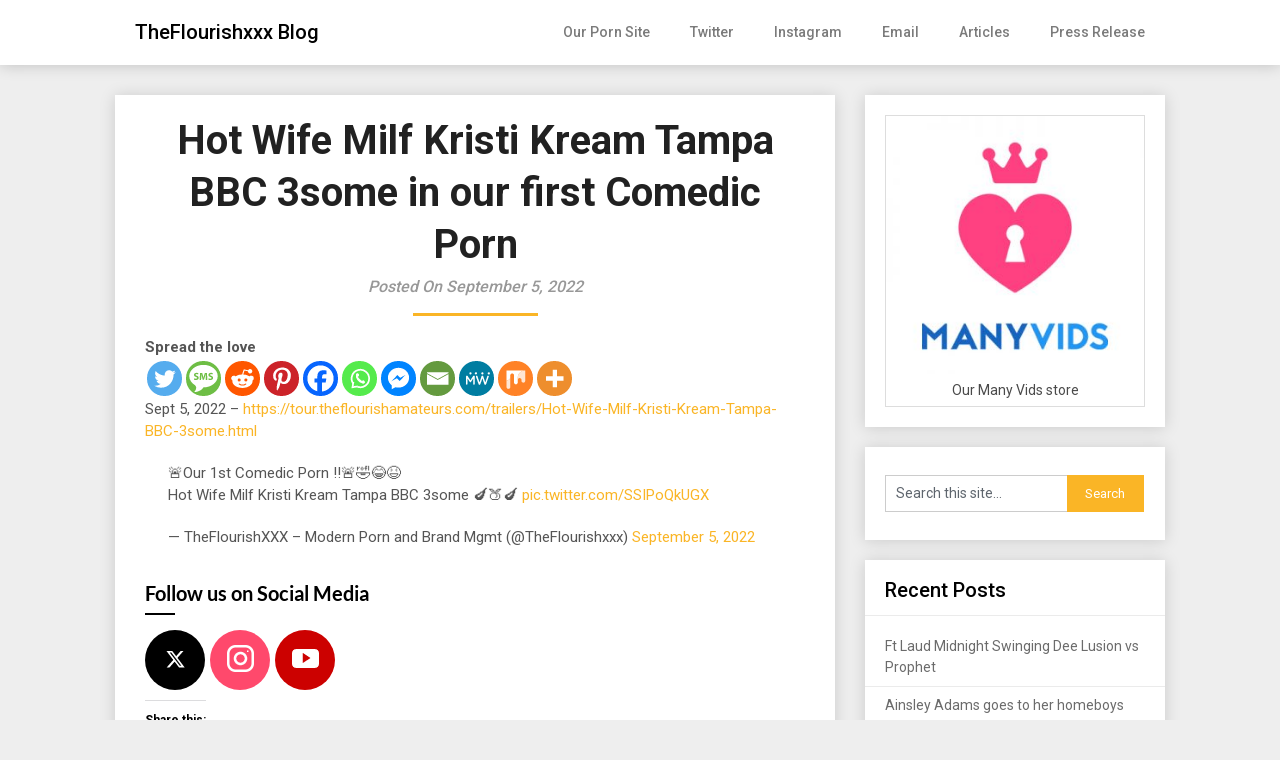

--- FILE ---
content_type: text/html; charset=UTF-8
request_url: https://blog.theflourishxxx.com/hot-wife-milf-kristi-kream-tampa-bbc-3some-in-our-first-comedic-porn/
body_size: 21276
content:
<!DOCTYPE html>
<html lang="en-US">
<head>
	<meta charset="UTF-8">
	<meta name="viewport" content="width=device-width, initial-scale=1">
	<link rel="profile" href="https://gmpg.org/xfn/11">
	<link rel="pingback" href="https://blog.theflourishxxx.com/xmlrpc.php">
	<title>Hot Wife Milf Kristi Kream Tampa BBC 3some in our first Comedic Porn &#8211; TheFlourishxxx Blog</title>
<meta name='robots' content='max-image-preview:large' />
<link rel='dns-prefetch' href='//js.hs-scripts.com' />
<link rel='dns-prefetch' href='//stats.wp.com' />
<link rel='dns-prefetch' href='//fonts.googleapis.com' />
<link rel="alternate" type="application/rss+xml" title="TheFlourishxxx Blog &raquo; Feed" href="https://blog.theflourishxxx.com/feed/" />
<link rel="alternate" type="application/rss+xml" title="TheFlourishxxx Blog &raquo; Comments Feed" href="https://blog.theflourishxxx.com/comments/feed/" />
<link rel="alternate" type="application/rss+xml" title="TheFlourishxxx Blog &raquo; Hot Wife Milf Kristi Kream Tampa BBC 3some in our first Comedic Porn Comments Feed" href="https://blog.theflourishxxx.com/hot-wife-milf-kristi-kream-tampa-bbc-3some-in-our-first-comedic-porn/feed/" />
<link rel="alternate" title="oEmbed (JSON)" type="application/json+oembed" href="https://blog.theflourishxxx.com/wp-json/oembed/1.0/embed?url=https%3A%2F%2Fblog.theflourishxxx.com%2Fhot-wife-milf-kristi-kream-tampa-bbc-3some-in-our-first-comedic-porn%2F" />
<link rel="alternate" title="oEmbed (XML)" type="text/xml+oembed" href="https://blog.theflourishxxx.com/wp-json/oembed/1.0/embed?url=https%3A%2F%2Fblog.theflourishxxx.com%2Fhot-wife-milf-kristi-kream-tampa-bbc-3some-in-our-first-comedic-porn%2F&#038;format=xml" />
<style id='wp-img-auto-sizes-contain-inline-css' type='text/css'>
img:is([sizes=auto i],[sizes^="auto," i]){contain-intrinsic-size:3000px 1500px}
/*# sourceURL=wp-img-auto-sizes-contain-inline-css */
</style>
<style id='wp-emoji-styles-inline-css' type='text/css'>

	img.wp-smiley, img.emoji {
		display: inline !important;
		border: none !important;
		box-shadow: none !important;
		height: 1em !important;
		width: 1em !important;
		margin: 0 0.07em !important;
		vertical-align: -0.1em !important;
		background: none !important;
		padding: 0 !important;
	}
/*# sourceURL=wp-emoji-styles-inline-css */
</style>
<link rel='stylesheet' id='wp-block-library-css' href='https://blog.theflourishxxx.com/wp-includes/css/dist/block-library/style.min.css?ver=6.9' type='text/css' media='all' />
<style id='wp-block-embed-inline-css' type='text/css'>
.wp-block-embed.alignleft,.wp-block-embed.alignright,.wp-block[data-align=left]>[data-type="core/embed"],.wp-block[data-align=right]>[data-type="core/embed"]{max-width:360px;width:100%}.wp-block-embed.alignleft .wp-block-embed__wrapper,.wp-block-embed.alignright .wp-block-embed__wrapper,.wp-block[data-align=left]>[data-type="core/embed"] .wp-block-embed__wrapper,.wp-block[data-align=right]>[data-type="core/embed"] .wp-block-embed__wrapper{min-width:280px}.wp-block-cover .wp-block-embed{min-height:240px;min-width:320px}.wp-block-embed{overflow-wrap:break-word}.wp-block-embed :where(figcaption){margin-bottom:1em;margin-top:.5em}.wp-block-embed iframe{max-width:100%}.wp-block-embed__wrapper{position:relative}.wp-embed-responsive .wp-has-aspect-ratio .wp-block-embed__wrapper:before{content:"";display:block;padding-top:50%}.wp-embed-responsive .wp-has-aspect-ratio iframe{bottom:0;height:100%;left:0;position:absolute;right:0;top:0;width:100%}.wp-embed-responsive .wp-embed-aspect-21-9 .wp-block-embed__wrapper:before{padding-top:42.85%}.wp-embed-responsive .wp-embed-aspect-18-9 .wp-block-embed__wrapper:before{padding-top:50%}.wp-embed-responsive .wp-embed-aspect-16-9 .wp-block-embed__wrapper:before{padding-top:56.25%}.wp-embed-responsive .wp-embed-aspect-4-3 .wp-block-embed__wrapper:before{padding-top:75%}.wp-embed-responsive .wp-embed-aspect-1-1 .wp-block-embed__wrapper:before{padding-top:100%}.wp-embed-responsive .wp-embed-aspect-9-16 .wp-block-embed__wrapper:before{padding-top:177.77%}.wp-embed-responsive .wp-embed-aspect-1-2 .wp-block-embed__wrapper:before{padding-top:200%}
/*# sourceURL=https://blog.theflourishxxx.com/wp-includes/blocks/embed/style.min.css */
</style>
<style id='wp-block-paragraph-inline-css' type='text/css'>
.is-small-text{font-size:.875em}.is-regular-text{font-size:1em}.is-large-text{font-size:2.25em}.is-larger-text{font-size:3em}.has-drop-cap:not(:focus):first-letter{float:left;font-size:8.4em;font-style:normal;font-weight:100;line-height:.68;margin:.05em .1em 0 0;text-transform:uppercase}body.rtl .has-drop-cap:not(:focus):first-letter{float:none;margin-left:.1em}p.has-drop-cap.has-background{overflow:hidden}:root :where(p.has-background){padding:1.25em 2.375em}:where(p.has-text-color:not(.has-link-color)) a{color:inherit}p.has-text-align-left[style*="writing-mode:vertical-lr"],p.has-text-align-right[style*="writing-mode:vertical-rl"]{rotate:180deg}
/*# sourceURL=https://blog.theflourishxxx.com/wp-includes/blocks/paragraph/style.min.css */
</style>
<style id='global-styles-inline-css' type='text/css'>
:root{--wp--preset--aspect-ratio--square: 1;--wp--preset--aspect-ratio--4-3: 4/3;--wp--preset--aspect-ratio--3-4: 3/4;--wp--preset--aspect-ratio--3-2: 3/2;--wp--preset--aspect-ratio--2-3: 2/3;--wp--preset--aspect-ratio--16-9: 16/9;--wp--preset--aspect-ratio--9-16: 9/16;--wp--preset--color--black: #000000;--wp--preset--color--cyan-bluish-gray: #abb8c3;--wp--preset--color--white: #ffffff;--wp--preset--color--pale-pink: #f78da7;--wp--preset--color--vivid-red: #cf2e2e;--wp--preset--color--luminous-vivid-orange: #ff6900;--wp--preset--color--luminous-vivid-amber: #fcb900;--wp--preset--color--light-green-cyan: #7bdcb5;--wp--preset--color--vivid-green-cyan: #00d084;--wp--preset--color--pale-cyan-blue: #8ed1fc;--wp--preset--color--vivid-cyan-blue: #0693e3;--wp--preset--color--vivid-purple: #9b51e0;--wp--preset--gradient--vivid-cyan-blue-to-vivid-purple: linear-gradient(135deg,rgb(6,147,227) 0%,rgb(155,81,224) 100%);--wp--preset--gradient--light-green-cyan-to-vivid-green-cyan: linear-gradient(135deg,rgb(122,220,180) 0%,rgb(0,208,130) 100%);--wp--preset--gradient--luminous-vivid-amber-to-luminous-vivid-orange: linear-gradient(135deg,rgb(252,185,0) 0%,rgb(255,105,0) 100%);--wp--preset--gradient--luminous-vivid-orange-to-vivid-red: linear-gradient(135deg,rgb(255,105,0) 0%,rgb(207,46,46) 100%);--wp--preset--gradient--very-light-gray-to-cyan-bluish-gray: linear-gradient(135deg,rgb(238,238,238) 0%,rgb(169,184,195) 100%);--wp--preset--gradient--cool-to-warm-spectrum: linear-gradient(135deg,rgb(74,234,220) 0%,rgb(151,120,209) 20%,rgb(207,42,186) 40%,rgb(238,44,130) 60%,rgb(251,105,98) 80%,rgb(254,248,76) 100%);--wp--preset--gradient--blush-light-purple: linear-gradient(135deg,rgb(255,206,236) 0%,rgb(152,150,240) 100%);--wp--preset--gradient--blush-bordeaux: linear-gradient(135deg,rgb(254,205,165) 0%,rgb(254,45,45) 50%,rgb(107,0,62) 100%);--wp--preset--gradient--luminous-dusk: linear-gradient(135deg,rgb(255,203,112) 0%,rgb(199,81,192) 50%,rgb(65,88,208) 100%);--wp--preset--gradient--pale-ocean: linear-gradient(135deg,rgb(255,245,203) 0%,rgb(182,227,212) 50%,rgb(51,167,181) 100%);--wp--preset--gradient--electric-grass: linear-gradient(135deg,rgb(202,248,128) 0%,rgb(113,206,126) 100%);--wp--preset--gradient--midnight: linear-gradient(135deg,rgb(2,3,129) 0%,rgb(40,116,252) 100%);--wp--preset--font-size--small: 13px;--wp--preset--font-size--medium: 20px;--wp--preset--font-size--large: 36px;--wp--preset--font-size--x-large: 42px;--wp--preset--spacing--20: 0.44rem;--wp--preset--spacing--30: 0.67rem;--wp--preset--spacing--40: 1rem;--wp--preset--spacing--50: 1.5rem;--wp--preset--spacing--60: 2.25rem;--wp--preset--spacing--70: 3.38rem;--wp--preset--spacing--80: 5.06rem;--wp--preset--shadow--natural: 6px 6px 9px rgba(0, 0, 0, 0.2);--wp--preset--shadow--deep: 12px 12px 50px rgba(0, 0, 0, 0.4);--wp--preset--shadow--sharp: 6px 6px 0px rgba(0, 0, 0, 0.2);--wp--preset--shadow--outlined: 6px 6px 0px -3px rgb(255, 255, 255), 6px 6px rgb(0, 0, 0);--wp--preset--shadow--crisp: 6px 6px 0px rgb(0, 0, 0);}:where(.is-layout-flex){gap: 0.5em;}:where(.is-layout-grid){gap: 0.5em;}body .is-layout-flex{display: flex;}.is-layout-flex{flex-wrap: wrap;align-items: center;}.is-layout-flex > :is(*, div){margin: 0;}body .is-layout-grid{display: grid;}.is-layout-grid > :is(*, div){margin: 0;}:where(.wp-block-columns.is-layout-flex){gap: 2em;}:where(.wp-block-columns.is-layout-grid){gap: 2em;}:where(.wp-block-post-template.is-layout-flex){gap: 1.25em;}:where(.wp-block-post-template.is-layout-grid){gap: 1.25em;}.has-black-color{color: var(--wp--preset--color--black) !important;}.has-cyan-bluish-gray-color{color: var(--wp--preset--color--cyan-bluish-gray) !important;}.has-white-color{color: var(--wp--preset--color--white) !important;}.has-pale-pink-color{color: var(--wp--preset--color--pale-pink) !important;}.has-vivid-red-color{color: var(--wp--preset--color--vivid-red) !important;}.has-luminous-vivid-orange-color{color: var(--wp--preset--color--luminous-vivid-orange) !important;}.has-luminous-vivid-amber-color{color: var(--wp--preset--color--luminous-vivid-amber) !important;}.has-light-green-cyan-color{color: var(--wp--preset--color--light-green-cyan) !important;}.has-vivid-green-cyan-color{color: var(--wp--preset--color--vivid-green-cyan) !important;}.has-pale-cyan-blue-color{color: var(--wp--preset--color--pale-cyan-blue) !important;}.has-vivid-cyan-blue-color{color: var(--wp--preset--color--vivid-cyan-blue) !important;}.has-vivid-purple-color{color: var(--wp--preset--color--vivid-purple) !important;}.has-black-background-color{background-color: var(--wp--preset--color--black) !important;}.has-cyan-bluish-gray-background-color{background-color: var(--wp--preset--color--cyan-bluish-gray) !important;}.has-white-background-color{background-color: var(--wp--preset--color--white) !important;}.has-pale-pink-background-color{background-color: var(--wp--preset--color--pale-pink) !important;}.has-vivid-red-background-color{background-color: var(--wp--preset--color--vivid-red) !important;}.has-luminous-vivid-orange-background-color{background-color: var(--wp--preset--color--luminous-vivid-orange) !important;}.has-luminous-vivid-amber-background-color{background-color: var(--wp--preset--color--luminous-vivid-amber) !important;}.has-light-green-cyan-background-color{background-color: var(--wp--preset--color--light-green-cyan) !important;}.has-vivid-green-cyan-background-color{background-color: var(--wp--preset--color--vivid-green-cyan) !important;}.has-pale-cyan-blue-background-color{background-color: var(--wp--preset--color--pale-cyan-blue) !important;}.has-vivid-cyan-blue-background-color{background-color: var(--wp--preset--color--vivid-cyan-blue) !important;}.has-vivid-purple-background-color{background-color: var(--wp--preset--color--vivid-purple) !important;}.has-black-border-color{border-color: var(--wp--preset--color--black) !important;}.has-cyan-bluish-gray-border-color{border-color: var(--wp--preset--color--cyan-bluish-gray) !important;}.has-white-border-color{border-color: var(--wp--preset--color--white) !important;}.has-pale-pink-border-color{border-color: var(--wp--preset--color--pale-pink) !important;}.has-vivid-red-border-color{border-color: var(--wp--preset--color--vivid-red) !important;}.has-luminous-vivid-orange-border-color{border-color: var(--wp--preset--color--luminous-vivid-orange) !important;}.has-luminous-vivid-amber-border-color{border-color: var(--wp--preset--color--luminous-vivid-amber) !important;}.has-light-green-cyan-border-color{border-color: var(--wp--preset--color--light-green-cyan) !important;}.has-vivid-green-cyan-border-color{border-color: var(--wp--preset--color--vivid-green-cyan) !important;}.has-pale-cyan-blue-border-color{border-color: var(--wp--preset--color--pale-cyan-blue) !important;}.has-vivid-cyan-blue-border-color{border-color: var(--wp--preset--color--vivid-cyan-blue) !important;}.has-vivid-purple-border-color{border-color: var(--wp--preset--color--vivid-purple) !important;}.has-vivid-cyan-blue-to-vivid-purple-gradient-background{background: var(--wp--preset--gradient--vivid-cyan-blue-to-vivid-purple) !important;}.has-light-green-cyan-to-vivid-green-cyan-gradient-background{background: var(--wp--preset--gradient--light-green-cyan-to-vivid-green-cyan) !important;}.has-luminous-vivid-amber-to-luminous-vivid-orange-gradient-background{background: var(--wp--preset--gradient--luminous-vivid-amber-to-luminous-vivid-orange) !important;}.has-luminous-vivid-orange-to-vivid-red-gradient-background{background: var(--wp--preset--gradient--luminous-vivid-orange-to-vivid-red) !important;}.has-very-light-gray-to-cyan-bluish-gray-gradient-background{background: var(--wp--preset--gradient--very-light-gray-to-cyan-bluish-gray) !important;}.has-cool-to-warm-spectrum-gradient-background{background: var(--wp--preset--gradient--cool-to-warm-spectrum) !important;}.has-blush-light-purple-gradient-background{background: var(--wp--preset--gradient--blush-light-purple) !important;}.has-blush-bordeaux-gradient-background{background: var(--wp--preset--gradient--blush-bordeaux) !important;}.has-luminous-dusk-gradient-background{background: var(--wp--preset--gradient--luminous-dusk) !important;}.has-pale-ocean-gradient-background{background: var(--wp--preset--gradient--pale-ocean) !important;}.has-electric-grass-gradient-background{background: var(--wp--preset--gradient--electric-grass) !important;}.has-midnight-gradient-background{background: var(--wp--preset--gradient--midnight) !important;}.has-small-font-size{font-size: var(--wp--preset--font-size--small) !important;}.has-medium-font-size{font-size: var(--wp--preset--font-size--medium) !important;}.has-large-font-size{font-size: var(--wp--preset--font-size--large) !important;}.has-x-large-font-size{font-size: var(--wp--preset--font-size--x-large) !important;}
/*# sourceURL=global-styles-inline-css */
</style>

<style id='classic-theme-styles-inline-css' type='text/css'>
/*! This file is auto-generated */
.wp-block-button__link{color:#fff;background-color:#32373c;border-radius:9999px;box-shadow:none;text-decoration:none;padding:calc(.667em + 2px) calc(1.333em + 2px);font-size:1.125em}.wp-block-file__button{background:#32373c;color:#fff;text-decoration:none}
/*# sourceURL=/wp-includes/css/classic-themes.min.css */
</style>
<link rel='stylesheet' id='superb-addons-patterns-css' href='https://blog.theflourishxxx.com/wp-content/plugins/superb-blocks/assets/css/patterns.min.css?ver=3.3.2' type='text/css' media='all' />
<link rel='stylesheet' id='superb-addons-enhancements-css' href='https://blog.theflourishxxx.com/wp-content/plugins/superb-blocks/assets/css/enhancements.min.css?ver=3.3.2' type='text/css' media='all' />
<link rel='stylesheet' id='spbsm-stylesheet-css' href='https://blog.theflourishxxx.com/wp-content/plugins/superb-social-share-and-follow-buttons//assets/css/frontend.css?ver=119.0.0' type='text/css' media='all' />
<link rel='stylesheet' id='spbsm-lato-font-css' href='https://blog.theflourishxxx.com/wp-content/plugins/superb-social-share-and-follow-buttons//assets/lato/styles.css?ver=119.0.0' type='text/css' media='all' />
<link rel='stylesheet' id='customizable-blogily-style-css' href='https://blog.theflourishxxx.com/wp-content/themes/customizable-blogily/style.css?ver=6.9' type='text/css' media='all' />
<style id='customizable-blogily-style-inline-css' type='text/css'>

        #site-header { background-image: url('https://blog.theflourishxxx.com/wp-content/uploads/2021/12/cropped-join3.png'); }
        .related-posts .related-posts-no-img h5.title.front-view-title, #tabber .inside li .meta b,footer .widget li a:hover,.fn a,.reply a,#tabber .inside li div.info .entry-title a:hover, #navigation ul ul a:hover,.single_post a, a:hover, .sidebar.c-4-12 .textwidget a, #site-footer .textwidget a, #commentform a, #tabber .inside li a, .copyrights a:hover, a, .sidebar.c-4-12 a:hover, .top a:hover, footer .tagcloud a:hover,.sticky-text { color: #fab526; }

  .total-comments span:after, span.sticky-post, .nav-previous a:hover, .nav-next a:hover, #commentform input#submit, #searchform input[type='submit'], .home_menu_item, .currenttext, .pagination a:hover, .readMore a, .customizableblogily-subscribe input[type='submit'], .pagination .current, .woocommerce nav.woocommerce-pagination ul li a:focus, .woocommerce nav.woocommerce-pagination ul li a:hover, .woocommerce nav.woocommerce-pagination ul li span.current, .woocommerce-product-search input[type="submit"], .woocommerce a.button, .woocommerce-page a.button, .woocommerce button.button, .woocommerce-page button.button, .woocommerce input.button, .woocommerce-page input.button, .woocommerce #respond input#submit, .woocommerce-page #respond input#submit, .woocommerce #content input.button, .woocommerce-page #content input.button, #sidebars h3.widget-title:after, .postauthor h4:after, .related-posts h3:after, .archive .postsby span:after, .comment-respond h4:after, .single_post header:after, #cancel-comment-reply-link, .upper-widgets-grid h3:after  { background-color: #fab526; }

  #sidebars .widget h3, #sidebars .widget h3 a { border-left-color: #fab526; }

        .related-posts-no-img, #navigation ul li.current-menu-item a, .woocommerce nav.woocommerce-pagination ul li span.current, .woocommerce-page nav.woocommerce-pagination ul li span.current, .woocommerce #content nav.woocommerce-pagination ul li span.current, .woocommerce-page #content nav.woocommerce-pagination ul li span.current, .woocommerce nav.woocommerce-pagination ul li a:hover, .woocommerce-page nav.woocommerce-pagination ul li a:hover, .woocommerce #content nav.woocommerce-pagination ul li a:hover, .woocommerce-page #content nav.woocommerce-pagination ul li a:hover, .woocommerce nav.woocommerce-pagination ul li a:focus, .woocommerce-page nav.woocommerce-pagination ul li a:focus, .woocommerce #content nav.woocommerce-pagination ul li a:focus, .woocommerce-page #content nav.woocommerce-pagination ul li a:focus, .pagination .current, .tagcloud a { border-color: #fab526; }
  .corner { border-color: transparent transparent #fab526 transparent;}

  
/*# sourceURL=customizable-blogily-style-inline-css */
</style>
<link rel='stylesheet' id='theme-slug-fonts-css' href='//fonts.googleapis.com/css?family=Roboto%3A300%2C400%2C500%2C700%2C900' type='text/css' media='all' />
<link rel='stylesheet' id='heateor_sss_frontend_css-css' href='https://blog.theflourishxxx.com/wp-content/plugins/sassy-social-share/public/css/sassy-social-share-public.css?ver=3.3.67' type='text/css' media='all' />
<style id='heateor_sss_frontend_css-inline-css' type='text/css'>
.heateor_sss_button_instagram span.heateor_sss_svg,a.heateor_sss_instagram span.heateor_sss_svg{background:radial-gradient(circle at 30% 107%,#fdf497 0,#fdf497 5%,#fd5949 45%,#d6249f 60%,#285aeb 90%)}.heateor_sss_horizontal_sharing .heateor_sss_svg,.heateor_sss_standard_follow_icons_container .heateor_sss_svg{color:#fff;border-width:0px;border-style:solid;border-color:transparent}.heateor_sss_horizontal_sharing .heateorSssTCBackground{color:#666}.heateor_sss_horizontal_sharing span.heateor_sss_svg:hover,.heateor_sss_standard_follow_icons_container span.heateor_sss_svg:hover{border-color:transparent;}.heateor_sss_vertical_sharing span.heateor_sss_svg,.heateor_sss_floating_follow_icons_container span.heateor_sss_svg{color:#fff;border-width:0px;border-style:solid;border-color:transparent;}.heateor_sss_vertical_sharing .heateorSssTCBackground{color:#666;}.heateor_sss_vertical_sharing span.heateor_sss_svg:hover,.heateor_sss_floating_follow_icons_container span.heateor_sss_svg:hover{border-color:transparent;}@media screen and (max-width:783px) {.heateor_sss_vertical_sharing{display:none!important}}
/*# sourceURL=heateor_sss_frontend_css-inline-css */
</style>
<link rel='stylesheet' id='social-logos-css' href='https://blog.theflourishxxx.com/wp-content/plugins/jetpack/_inc/social-logos/social-logos.min.css?ver=13.8.1' type='text/css' media='all' />
<link rel='stylesheet' id='jetpack_css-css' href='https://blog.theflourishxxx.com/wp-content/plugins/jetpack/css/jetpack.css?ver=13.8.1' type='text/css' media='all' />
<script type="text/javascript" src="https://blog.theflourishxxx.com/wp-includes/js/jquery/jquery.min.js?ver=3.7.1" id="jquery-core-js"></script>
<script type="text/javascript" src="https://blog.theflourishxxx.com/wp-includes/js/jquery/jquery-migrate.min.js?ver=3.4.1" id="jquery-migrate-js"></script>
<script type="text/javascript" id="jetpack_related-posts-js-extra">
/* <![CDATA[ */
var related_posts_js_options = {"post_heading":"h4"};
//# sourceURL=jetpack_related-posts-js-extra
/* ]]> */
</script>
<script type="text/javascript" src="https://blog.theflourishxxx.com/wp-content/plugins/jetpack/_inc/build/related-posts/related-posts.min.js?ver=20240116" id="jetpack_related-posts-js"></script>
<link rel="https://api.w.org/" href="https://blog.theflourishxxx.com/wp-json/" /><link rel="alternate" title="JSON" type="application/json" href="https://blog.theflourishxxx.com/wp-json/wp/v2/posts/817" /><link rel="EditURI" type="application/rsd+xml" title="RSD" href="https://blog.theflourishxxx.com/xmlrpc.php?rsd" />
<meta name="generator" content="WordPress 6.9" />
<link rel="canonical" href="https://blog.theflourishxxx.com/hot-wife-milf-kristi-kream-tampa-bbc-3some-in-our-first-comedic-porn/" />
<link rel='shortlink' href='https://blog.theflourishxxx.com/?p=817' />
	<link rel="preconnect" href="https://fonts.googleapis.com">
	<link rel="preconnect" href="https://fonts.gstatic.com">
				<!-- DO NOT COPY THIS SNIPPET! Start of Page Analytics Tracking for HubSpot WordPress plugin v11.1.40-->
			<script class="hsq-set-content-id" data-content-id="blog-post">
				var _hsq = _hsq || [];
				_hsq.push(["setContentType", "blog-post"]);
			</script>
			<!-- DO NOT COPY THIS SNIPPET! End of Page Analytics Tracking for HubSpot WordPress plugin -->
				<style>img#wpstats{display:none}</style>
		
    <style type="text/css">
        
            .site-branding, .site-branding * {
                text-align: center;
            }
                .header-button-solid, .header-button-solid:hover, .header-button-solid:active, .header-button-solid:focus { color: ; }
        .header-button-solid, .header-button-solid:hover, .header-button-solid:active, .header-button-solid:focus { background: ; }

.header-button-border, .header-button-border:hover, .header-button-border:active, .header-button-border:focus { color: ; }
.header-button-border, .header-button-border:hover, .header-button-border:active, .header-button-border:focus { border-color: ; }


        .pagination a, .pagination2, .pagination .dots, .post.excerpt { background: ; }
        #content, #comments, #commentsAdd, .related-posts, .single-post .post.excerpt, .postauthor { background: ; }
        #sidebars .widget { background: ; }
        .upper-widgets-grid { background: ; }
        footer { background: ; }
        .copyrights { background: ; }
        #site-header { background-color: ; }
        .primary-navigation, .primary-navigation, #navigation ul ul li { background-color: ; }
        a#pull, #navigation .menu a, #navigation .menu a:hover, #navigation .menu .fa > a, #navigation .menu .fa > a, #navigation .toggle-caret, #navigation span.site-logo a, #navigation.mobile-menu-wrapper .site-logo a, .primary-navigation.header-activated #navigation ul ul li a { color:  }
        #sidebars .widget h3, #sidebars .widget h3 a, #sidebars h3 { color: ; }
        #sidebars .widget a, #sidebars a, #sidebars li a { color: ; }
        #sidebars .widget, #sidebars, #sidebars .widget li { color: ; }
        .post.excerpt .post-content, .pagination a, .pagination2, .pagination .dots { color: ; }
        .post.excerpt h2.title a { color: ; }
        .pagination a, .pagination2, .pagination .dots { border-color: ; }
        span.entry-meta{ color: ; }
        .article h1, .article h2, .article h3, .article h4, .article h5, .article h6, .total-comments, .article th{ color: ; }
        .article, .article p, .related-posts .title, .breadcrumb, .article #commentform textarea  { color: ; }
        .article a, .breadcrumb a, #commentform a { color: ; }
        #commentform input#submit, #commentform input#submit:hover{ background: ; }
        .post-date-customizable, .comment time { color: ; }
        .footer-widgets #searchform input[type='submit'],  .footer-widgets #searchform input[type='submit']:hover{ background: ; }
        .footer-widgets h3:after{ background: ; }
        .footer-widgets h3, footer .widget.widget_rss h3 a{ color: ; }
        .footer-widgets .widget li, .footer-widgets .widget, #copyright-note, footer p{ color: ; }
        footer .widget a, #copyright-note a, #copyright-note a:hover, footer .widget a:hover, footer .widget li a:hover{ color: ; }
        .top-column-widget a, .top-column-widget a:hover, .top-column-widget a:active, .top-column-widget a:focus { color: ; }
        .top-column-widget, .upper-widgets-grid { color: ; }
        .top-column-widget .widget.widget_rss h3 a, .upper-widgets-grid h3, .top-column-widget h3{ color: ; }
        @media screen and (min-width: 865px) {
            .primary-navigation.header-activated #navigation a { color: #ffffff; }
        }
        @media screen and (max-width: 865px) {
            #navigation.mobile-menu-wrapper{ background-color: ; }
        }
        .site-branding { padding-top: 120px; }
        .site-branding { padding-bottom: 230px; }
    </style>
    <style type="text/css">.recentcomments a{display:inline !important;padding:0 !important;margin:0 !important;}</style><meta name="description" content="Sept 5, 2022 - https://tour.theflourishamateurs.com/trailers/Hot-Wife-Milf-Kristi-Kream-Tampa-BBC-3some.html https://twitter.com/TheFlourishxxx/status/1566842427461324807?s=20&amp;t=oSSLijMUyMT1zw3bJvcR3w" />
	<style type="text/css">
		.site-title,
	.site-description {
		position: absolute;
		clip: rect(1px, 1px, 1px, 1px);
	}
		</style>
	
<!-- Jetpack Open Graph Tags -->
<meta property="og:type" content="article" />
<meta property="og:title" content="Hot Wife Milf Kristi Kream Tampa BBC 3some in our first Comedic Porn" />
<meta property="og:url" content="https://blog.theflourishxxx.com/hot-wife-milf-kristi-kream-tampa-bbc-3some-in-our-first-comedic-porn/" />
<meta property="og:description" content="Sept 5, 2022 &#8211;" />
<meta property="article:published_time" content="2022-09-05T18:26:49+00:00" />
<meta property="article:modified_time" content="2022-09-05T18:26:52+00:00" />
<meta property="og:site_name" content="TheFlourishxxx Blog" />
<meta property="og:image" content="https://blog.theflourishxxx.com/wp-content/uploads/2022/09/kristi_BR_Cover.png" />
<meta property="og:image:width" content="1283" />
<meta property="og:image:height" content="721" />
<meta property="og:image:alt" content="" />
<meta property="og:locale" content="en_US" />
<meta name="twitter:site" content="@mrflourish69" />
<meta name="twitter:text:title" content="Hot Wife Milf Kristi Kream Tampa BBC 3some in our first Comedic Porn" />
<meta name="twitter:image" content="https://blog.theflourishxxx.com/wp-content/uploads/2022/09/kristi_BR_Cover.png?w=640" />
<meta name="twitter:card" content="summary_large_image" />

<!-- End Jetpack Open Graph Tags -->
<link rel="icon" href="https://blog.theflourishxxx.com/wp-content/uploads/2021/02/cropped-Avatar-for-all-sites-copy_reduced-size-32x32.jpg" sizes="32x32" />
<link rel="icon" href="https://blog.theflourishxxx.com/wp-content/uploads/2021/02/cropped-Avatar-for-all-sites-copy_reduced-size-192x192.jpg" sizes="192x192" />
<link rel="apple-touch-icon" href="https://blog.theflourishxxx.com/wp-content/uploads/2021/02/cropped-Avatar-for-all-sites-copy_reduced-size-180x180.jpg" />
<meta name="msapplication-TileImage" content="https://blog.theflourishxxx.com/wp-content/uploads/2021/02/cropped-Avatar-for-all-sites-copy_reduced-size-270x270.jpg" />
	<style id="egf-frontend-styles" type="text/css">
		p {} h1 {} h2 {} h3 {} h4 {} h5 {} h6 {} body *:not(.fa, .fas, .fab, .far, .mce-btn *, .dashicons-before, .dashicons, #wpadminbar, #wpadminbar *) {} header h1.site-title, header .site-title a, .site-branding .site-title, .site-branding .site-title a, header a.site-title {} header .site-description {} body.blog h2.entry-title, body.blog h2.entry-title a, body.archive h2.entry-title a, body.blog .preview-inner .preview-title a, body.blog article .title a {} body.blog .entry-content a.blogpost-button, body.blog .entry-content .readmore-wrapper a, body.blog .entry-content .continue-reading a {} h1.entry-title, h1.post-title, article h1.single-title {} article .entry-meta, .entry-meta time, .entry-meta p, .entry-meta a, .entry-meta span, body.blog .preview-inner .post-meta a, body.blog article .entry-meta, article .post-date-customizable {} .entry-content p, .preview-inner p, body.blog article .post-content, #content p {} .entry-content ul, .entry-content ol, .entry-content li, article .post-single-content ul, article .post-single-content ol, article .post-single-content li {} .entry-content a:not(.reveal__button__link), #content a:not(.reveal__button__link) {} nav.primary-menu .site-logo a, nav.main-navigation .site-logo a, nav.site-navigation .site-logo a, header .site-nav .site-logo a, header #navigation .site-logo a, header .top-bar-title .site-title a {} nav.primary-menu a:not(.site-logo), nav.main-navigation a:not(.site-logo), nav.site-navigation a:not(.site-logo), header .site-nav a:not(.site-logo), header #navigation a:not(.site-logo) {} .bottom-header-wrapper .bottom-header-tagline {} .bottom-header-wrapper .bottom-header-title, .bottom-header-wrapper .bottom-header-title h1, .site-branding-header .site-title {} .bottom-header-wrapper .bottom-header-below-title, .site-branding-header .site-description, .bottom-header-wrapper .bottom-header-paragraph {} .site-branding-header a {} .header-widgets-wrapper .widget-title, .upper-widgets-grid-wrapper .widget-title, .top-widget-inner-wrapper .widget-title {} .header-widgets-wrapper section *:not(.widget-title, div), .upper-widgets-grid-wrapper .widget *:not(.widget-title, div), .top-widget-inner-wrapper *:not(.widget-title, div) {} .header-slideshow .slider-content h3 {} .header-slideshow .slider-content p {} .header-slideshow .slider-content a {} aside.featured-sidebar section .widget-title, aside.widget-area section .widget-title, .header-inner .sidebar-widgets .widget-title, aside.sidebar .widget .widget-title, aside.widget-area .widget .widget-title {} aside.featured-sidebar section *:not(.widget-title, div), aside.widget-area section *:not(.widget-title, div), .header-inner .sidebar-widgets *:not(.widget-title, div), aside.sidebar .widget *:not(.widget-title, div), aside.widget-area .widget *:not(.widget-title, div) {} footer.site-footer .content-wrap .widget-title, footer .widget-title {} footer.site-footer .content-wrap section *:not(.widget-title, div), footer.site-footer section *:not(.widget-title, div), footer .footer-widgets *:not(.widget-title, div) {} footer .site-info, footer .site-info *:not(.widget-title, div), footer .site-info *:not(.widget-title, div), footer .copyrights *:not(.widget-title, div), footer .copyright, footer .copyright *:not(.widget-title, div) {} 	</style>
	<style id='spbsm-text-color-follow-inline-css' type='text/css'>
.spbsm-followbuttons-output-wrapper .spbsm-output-textstring {color:#000000 !important;} .spbsm-followbuttons-output-wrapper .spbsm-output-textstring:after {background-color:#000000 !important;} 
/*# sourceURL=spbsm-text-color-follow-inline-css */
</style>
</head>

<body data-rsssl=1 class="wp-singular post-template-default single single-post postid-817 single-format-standard wp-theme-customizable-blogily">
	<div class="main-container">
		<a class="skip-link screen-reader-text" href="#content">Skip to content</a>
		<header id="site-header" role="banner">
															<div class="primary-navigation">
																			<a href="#" id="pull" class="toggle-mobile-menu">Menu</a>
						<div class="container clear">
							<nav id="navigation" class="primary-navigation mobile-menu-wrapper" role="navigation">
																<span class="site-logo" itemprop="headline">
									<a href="https://blog.theflourishxxx.com">TheFlourishxxx Blog</a>
								</span><!-- END #logo -->
								

																<ul id="menu-secondary-menu" class="menu clearfix"><li id="menu-item-27" class="menu-item menu-item-type-custom menu-item-object-custom menu-item-27"><a target="_blank" href="http://www.theflourishxxx.com">Our Porn Site</a></li>
<li id="menu-item-28" class="menu-item menu-item-type-custom menu-item-object-custom menu-item-28"><a target="_blank" href="https://twitter.com/TheFlourishxxx">Twitter</a></li>
<li id="menu-item-29" class="menu-item menu-item-type-custom menu-item-object-custom menu-item-29"><a target="_blank" href="https://www.instagram.com/theflourishmedia">Instagram</a></li>
<li id="menu-item-30" class="menu-item menu-item-type-custom menu-item-object-custom menu-item-30"><a href="mailto:theflourishxxx@gmail.com">Email</a></li>
<li id="menu-item-124" class="menu-item menu-item-type-post_type menu-item-object-page menu-item-home menu-item-124"><a href="https://blog.theflourishxxx.com/home/">Articles</a></li>
<li id="menu-item-126" class="menu-item menu-item-type-taxonomy menu-item-object-category menu-item-126"><a href="https://blog.theflourishxxx.com/category/press-release/">Press Release</a></li>
</ul>															</nav><!-- #site-navigation -->
						</div>
					</div>            

																						</header><!-- #masthead -->


																						
<div id="page" class="single">
	<div class="content">
		<!-- Start Article -->
				<article class="article">		
						<div id="post-817" class="post post-817 type-post status-publish format-standard has-post-thumbnail hentry category-amateurs-site category-comedic category-hot-wives category-interracial category-threesome category-xxx-scene tag-brick-cummings tag-kristi-kream tag-massage-by-black">
				<div class="single_post">
					<!-- Start Content -->
					<div id="content" class="post-single-content box mark-links">
					<header>
						<!-- Start Title -->
						<h1 class="title single-title">Hot Wife Milf Kristi Kream Tampa BBC 3some in our first Comedic Porn</h1>
						<!-- End Title -->
						<div class="post-date-customizable">Posted On September 5, 2022 



													

						</div>

					</header>

						<div class='heateorSssClear'></div><div  class='heateor_sss_sharing_container heateor_sss_horizontal_sharing' data-heateor-sss-href='https://blog.theflourishxxx.com/hot-wife-milf-kristi-kream-tampa-bbc-3some-in-our-first-comedic-porn/'><div class='heateor_sss_sharing_title' style="font-weight:bold" >Spread the love</div><div class="heateor_sss_sharing_ul"><a aria-label="Twitter" class="heateor_sss_button_twitter" href="http://twitter.com/intent/tweet?via=TheFlourishxxx&text=Hot%20Wife%20Milf%20Kristi%20Kream%20Tampa%20BBC%203some%20in%20our%20first%20Comedic%20Porn&url=https%3A%2F%2Fblog.theflourishxxx.com%2Fhot-wife-milf-kristi-kream-tampa-bbc-3some-in-our-first-comedic-porn%2F" title="Twitter" rel="nofollow noopener" target="_blank" style="font-size:32px!important;box-shadow:none;display:inline-block;vertical-align:middle"><span class="heateor_sss_svg heateor_sss_s__default heateor_sss_s_twitter" style="background-color:#55acee;width:35px;height:35px;border-radius:999px;display:inline-block;opacity:1;float:left;font-size:32px;box-shadow:none;display:inline-block;font-size:16px;padding:0 4px;vertical-align:middle;background-repeat:repeat;overflow:hidden;padding:0;cursor:pointer;box-sizing:content-box"><svg style="display:block;border-radius:999px;" focusable="false" aria-hidden="true" xmlns="http://www.w3.org/2000/svg" width="100%" height="100%" viewBox="-4 -4 39 39"><path d="M28 8.557a9.913 9.913 0 0 1-2.828.775 4.93 4.93 0 0 0 2.166-2.725 9.738 9.738 0 0 1-3.13 1.194 4.92 4.92 0 0 0-3.593-1.55 4.924 4.924 0 0 0-4.794 6.049c-4.09-.21-7.72-2.17-10.15-5.15a4.942 4.942 0 0 0-.665 2.477c0 1.71.87 3.214 2.19 4.1a4.968 4.968 0 0 1-2.23-.616v.06c0 2.39 1.7 4.38 3.952 4.83-.414.115-.85.174-1.297.174-.318 0-.626-.03-.928-.086a4.935 4.935 0 0 0 4.6 3.42 9.893 9.893 0 0 1-6.114 2.107c-.398 0-.79-.023-1.175-.068a13.953 13.953 0 0 0 7.55 2.213c9.056 0 14.01-7.507 14.01-14.013 0-.213-.005-.426-.015-.637.96-.695 1.795-1.56 2.455-2.55z" fill="#fff"></path></svg></span></a><a aria-label="SMS" class="heateor_sss_button_sms" href="sms:?&body=Hot%20Wife%20Milf%20Kristi%20Kream%20Tampa%20BBC%203some%20in%20our%20first%20Comedic%20Porn%20https%3A%2F%2Fblog.theflourishxxx.com%2Fhot-wife-milf-kristi-kream-tampa-bbc-3some-in-our-first-comedic-porn%2F" title="SMS" rel="nofollow noopener" style="font-size:32px!important;box-shadow:none;display:inline-block;vertical-align:middle"><span class="heateor_sss_svg heateor_sss_s__default heateor_sss_s_sms" style="background-color:#6ebe45;width:35px;height:35px;border-radius:999px;display:inline-block;opacity:1;float:left;font-size:32px;box-shadow:none;display:inline-block;font-size:16px;padding:0 4px;vertical-align:middle;background-repeat:repeat;overflow:hidden;padding:0;cursor:pointer;box-sizing:content-box"><svg style="display:block;border-radius:999px;" focusable="false" aria-hidden="true" xmlns="http://www.w3.org/2000/svg" width="100%" height="100%" viewBox="0 0 32 32"><path fill="#fff" d="M16 3.543c-7.177 0-13 4.612-13 10.294 0 3.35 2.027 6.33 5.16 8.21 1.71 1.565 1.542 4.08-.827 6.41 2.874 0 7.445-1.698 8.462-4.34H16c7.176 0 13-4.605 13-10.285s-5.824-10.29-13-10.29zM9.045 17.376c-.73 0-1.45-.19-1.81-.388l.294-1.194c.384.2.98.398 1.6.398.66 0 1.01-.275 1.01-.692 0-.398-.302-.625-1.07-.9-1.06-.37-1.753-.957-1.753-1.886 0-1.09.91-1.924 2.415-1.924.72 0 1.25.152 1.63.322l-.322 1.166a3.037 3.037 0 0 0-1.336-.303c-.625 0-.93.284-.93.616 0 .41.36.59 1.186.9 1.127.42 1.658 1.01 1.658 1.91.003 1.07-.822 1.98-2.575 1.98zm9.053-.095l-.095-2.44a72.993 72.993 0 0 1-.057-2.626h-.028a35.41 35.41 0 0 1-.71 2.475l-.778 2.49h-1.128l-.682-2.473a29.602 29.602 0 0 1-.578-2.493h-.02c-.037.863-.065 1.85-.112 2.645l-.114 2.425H12.46l.407-6.386h1.924l.63 2.13c.2.74.397 1.536.54 2.285h.027a52.9 52.9 0 0 1 .607-2.293l.683-2.12h1.886l.35 6.386H18.1zm4.09.1c-.73 0-1.45-.19-1.81-.39l.293-1.194c.39.2.99.398 1.605.398.663 0 1.014-.275 1.014-.692 0-.396-.305-.623-1.07-.9-1.064-.37-1.755-.955-1.755-1.884 0-1.09.91-1.924 2.416-1.924.72 0 1.25.153 1.63.323l-.322 1.166a3.038 3.038 0 0 0-1.337-.303c-.625 0-.93.284-.93.616 0 .408.36.588 1.186.9 1.127.42 1.658 1.006 1.658 1.906.002 1.07-.823 1.98-2.576 1.98z"></path></svg></span></a><a aria-label="Reddit" class="heateor_sss_button_reddit" href="http://reddit.com/submit?url=https%3A%2F%2Fblog.theflourishxxx.com%2Fhot-wife-milf-kristi-kream-tampa-bbc-3some-in-our-first-comedic-porn%2F&title=Hot%20Wife%20Milf%20Kristi%20Kream%20Tampa%20BBC%203some%20in%20our%20first%20Comedic%20Porn" title="Reddit" rel="nofollow noopener" target="_blank" style="font-size:32px!important;box-shadow:none;display:inline-block;vertical-align:middle"><span class="heateor_sss_svg heateor_sss_s__default heateor_sss_s_reddit" style="background-color:#ff5700;width:35px;height:35px;border-radius:999px;display:inline-block;opacity:1;float:left;font-size:32px;box-shadow:none;display:inline-block;font-size:16px;padding:0 4px;vertical-align:middle;background-repeat:repeat;overflow:hidden;padding:0;cursor:pointer;box-sizing:content-box"><svg style="display:block;border-radius:999px;" focusable="false" aria-hidden="true" xmlns="http://www.w3.org/2000/svg" width="100%" height="100%" viewBox="-3.5 -3.5 39 39"><path d="M28.543 15.774a2.953 2.953 0 0 0-2.951-2.949 2.882 2.882 0 0 0-1.9.713 14.075 14.075 0 0 0-6.85-2.044l1.38-4.349 3.768.884a2.452 2.452 0 1 0 .24-1.176l-4.274-1a.6.6 0 0 0-.709.4l-1.659 5.224a14.314 14.314 0 0 0-7.316 2.029 2.908 2.908 0 0 0-1.872-.681 2.942 2.942 0 0 0-1.618 5.4 5.109 5.109 0 0 0-.062.765c0 4.158 5.037 7.541 11.229 7.541s11.22-3.383 11.22-7.541a5.2 5.2 0 0 0-.053-.706 2.963 2.963 0 0 0 1.427-2.51zm-18.008 1.88a1.753 1.753 0 0 1 1.73-1.74 1.73 1.73 0 0 1 1.709 1.74 1.709 1.709 0 0 1-1.709 1.711 1.733 1.733 0 0 1-1.73-1.711zm9.565 4.968a5.573 5.573 0 0 1-4.081 1.272h-.032a5.576 5.576 0 0 1-4.087-1.272.6.6 0 0 1 .844-.854 4.5 4.5 0 0 0 3.238.927h.032a4.5 4.5 0 0 0 3.237-.927.6.6 0 1 1 .844.854zm-.331-3.256a1.726 1.726 0 1 1 1.709-1.712 1.717 1.717 0 0 1-1.712 1.712z" fill="#fff"/></svg></span></a><a aria-label="Pinterest" class="heateor_sss_button_pinterest" href="https://blog.theflourishxxx.com/hot-wife-milf-kristi-kream-tampa-bbc-3some-in-our-first-comedic-porn/" onclick="event.preventDefault();javascript:void( (function() {var e=document.createElement('script' );e.setAttribute('type','text/javascript' );e.setAttribute('charset','UTF-8' );e.setAttribute('src','//assets.pinterest.com/js/pinmarklet.js?r='+Math.random()*99999999);document.body.appendChild(e)})());" title="Pinterest" rel="nofollow noopener" style="font-size:32px!important;box-shadow:none;display:inline-block;vertical-align:middle"><span class="heateor_sss_svg heateor_sss_s__default heateor_sss_s_pinterest" style="background-color:#cc2329;width:35px;height:35px;border-radius:999px;display:inline-block;opacity:1;float:left;font-size:32px;box-shadow:none;display:inline-block;font-size:16px;padding:0 4px;vertical-align:middle;background-repeat:repeat;overflow:hidden;padding:0;cursor:pointer;box-sizing:content-box"><svg style="display:block;border-radius:999px;" focusable="false" aria-hidden="true" xmlns="http://www.w3.org/2000/svg" width="100%" height="100%" viewBox="-2 -2 35 35"><path fill="#fff" d="M16.539 4.5c-6.277 0-9.442 4.5-9.442 8.253 0 2.272.86 4.293 2.705 5.046.303.125.574.005.662-.33.061-.231.205-.816.27-1.06.088-.331.053-.447-.191-.736-.532-.627-.873-1.439-.873-2.591 0-3.338 2.498-6.327 6.505-6.327 3.548 0 5.497 2.168 5.497 5.062 0 3.81-1.686 7.025-4.188 7.025-1.382 0-2.416-1.142-2.085-2.545.397-1.674 1.166-3.48 1.166-4.689 0-1.081-.581-1.983-1.782-1.983-1.413 0-2.548 1.462-2.548 3.419 0 1.247.421 2.091.421 2.091l-1.699 7.199c-.505 2.137-.076 4.755-.039 5.019.021.158.223.196.314.077.13-.17 1.813-2.247 2.384-4.324.162-.587.929-3.631.929-3.631.46.876 1.801 1.646 3.227 1.646 4.247 0 7.128-3.871 7.128-9.053.003-3.918-3.317-7.568-8.361-7.568z"/></svg></span></a><a aria-label="Facebook" class="heateor_sss_facebook" href="https://www.facebook.com/sharer/sharer.php?u=https%3A%2F%2Fblog.theflourishxxx.com%2Fhot-wife-milf-kristi-kream-tampa-bbc-3some-in-our-first-comedic-porn%2F" title="Facebook" rel="nofollow noopener" target="_blank" style="font-size:32px!important;box-shadow:none;display:inline-block;vertical-align:middle"><span class="heateor_sss_svg" style="background-color:#0765FE;width:35px;height:35px;border-radius:999px;display:inline-block;opacity:1;float:left;font-size:32px;box-shadow:none;display:inline-block;font-size:16px;padding:0 4px;vertical-align:middle;background-repeat:repeat;overflow:hidden;padding:0;cursor:pointer;box-sizing:content-box"><svg style="display:block;border-radius:999px;" focusable="false" aria-hidden="true" xmlns="http://www.w3.org/2000/svg" width="100%" height="100%" viewBox="0 0 32 32"><path fill="#fff" d="M28 16c0-6.627-5.373-12-12-12S4 9.373 4 16c0 5.628 3.875 10.35 9.101 11.647v-7.98h-2.474V16H13.1v-1.58c0-4.085 1.849-5.978 5.859-5.978.76 0 2.072.15 2.608.298v3.325c-.283-.03-.775-.045-1.386-.045-1.967 0-2.728.745-2.728 2.683V16h3.92l-.673 3.667h-3.247v8.245C23.395 27.195 28 22.135 28 16Z"></path></svg></span></a><a aria-label="Whatsapp" class="heateor_sss_whatsapp" href="https://api.whatsapp.com/send?text=Hot%20Wife%20Milf%20Kristi%20Kream%20Tampa%20BBC%203some%20in%20our%20first%20Comedic%20Porn%20https%3A%2F%2Fblog.theflourishxxx.com%2Fhot-wife-milf-kristi-kream-tampa-bbc-3some-in-our-first-comedic-porn%2F" title="Whatsapp" rel="nofollow noopener" target="_blank" style="font-size:32px!important;box-shadow:none;display:inline-block;vertical-align:middle"><span class="heateor_sss_svg" style="background-color:#55eb4c;width:35px;height:35px;border-radius:999px;display:inline-block;opacity:1;float:left;font-size:32px;box-shadow:none;display:inline-block;font-size:16px;padding:0 4px;vertical-align:middle;background-repeat:repeat;overflow:hidden;padding:0;cursor:pointer;box-sizing:content-box"><svg style="display:block;border-radius:999px;" focusable="false" aria-hidden="true" xmlns="http://www.w3.org/2000/svg" width="100%" height="100%" viewBox="-6 -5 40 40"><path class="heateor_sss_svg_stroke heateor_sss_no_fill" stroke="#fff" stroke-width="2" fill="none" d="M 11.579798566743314 24.396926207859085 A 10 10 0 1 0 6.808479557110079 20.73576436351046"></path><path d="M 7 19 l -1 6 l 6 -1" class="heateor_sss_no_fill heateor_sss_svg_stroke" stroke="#fff" stroke-width="2" fill="none"></path><path d="M 10 10 q -1 8 8 11 c 5 -1 0 -6 -1 -3 q -4 -3 -5 -5 c 4 -2 -1 -5 -1 -4" fill="#fff"></path></svg></span></a><a aria-label="Facebook Messenger" class="heateor_sss_button_facebook_messenger" href="https://blog.theflourishxxx.com/hot-wife-milf-kristi-kream-tampa-bbc-3some-in-our-first-comedic-porn/" onclick='event.preventDefault();heateorSssPopup("https://www.facebook.com/dialog/send?app_id=1904103319867886&display=popup&link=https%3A%2F%2Fblog.theflourishxxx.com%2Fhot-wife-milf-kristi-kream-tampa-bbc-3some-in-our-first-comedic-porn%2F&redirect_uri=https%3A%2F%2Fblog.theflourishxxx.com%2Fhot-wife-milf-kristi-kream-tampa-bbc-3some-in-our-first-comedic-porn%2F")' style="font-size:32px!important;box-shadow:none;display:inline-block;vertical-align:middle"><span class="heateor_sss_svg heateor_sss_s__default heateor_sss_s_facebook_messenger" style="background-color:#0084ff;width:35px;height:35px;border-radius:999px;display:inline-block;opacity:1;float:left;font-size:32px;box-shadow:none;display:inline-block;font-size:16px;padding:0 4px;vertical-align:middle;background-repeat:repeat;overflow:hidden;padding:0;cursor:pointer;box-sizing:content-box"><svg style="display:block;border-radius:999px;" focusable="false" aria-hidden="true" xmlns="http://www.w3.org/2000/svg" width="100%" height="100%" viewBox="-2 -2 36 36"><path fill="#fff" d="M16 5C9.986 5 5.11 9.56 5.11 15.182c0 3.2 1.58 6.054 4.046 7.92V27l3.716-2.06c.99.276 2.04.425 3.128.425 6.014 0 10.89-4.56 10.89-10.183S22.013 5 16 5zm1.147 13.655L14.33 15.73l-5.423 3 5.946-6.31 2.816 2.925 5.42-3-5.946 6.31z"/></svg></span></a><a aria-label="Email" class="heateor_sss_email" href="https://blog.theflourishxxx.com/hot-wife-milf-kristi-kream-tampa-bbc-3some-in-our-first-comedic-porn/" onclick="event.preventDefault();window.open('mailto:?subject=' + decodeURIComponent('Hot%20Wife%20Milf%20Kristi%20Kream%20Tampa%20BBC%203some%20in%20our%20first%20Comedic%20Porn').replace('&', '%26') + '&body=https%3A%2F%2Fblog.theflourishxxx.com%2Fhot-wife-milf-kristi-kream-tampa-bbc-3some-in-our-first-comedic-porn%2F', '_blank')" title="Email" rel="nofollow noopener" style="font-size:32px!important;box-shadow:none;display:inline-block;vertical-align:middle"><span class="heateor_sss_svg" style="background-color:#649a3f;width:35px;height:35px;border-radius:999px;display:inline-block;opacity:1;float:left;font-size:32px;box-shadow:none;display:inline-block;font-size:16px;padding:0 4px;vertical-align:middle;background-repeat:repeat;overflow:hidden;padding:0;cursor:pointer;box-sizing:content-box"><svg style="display:block;border-radius:999px;" focusable="false" aria-hidden="true" xmlns="http://www.w3.org/2000/svg" width="100%" height="100%" viewBox="-.75 -.5 36 36"><path d="M 5.5 11 h 23 v 1 l -11 6 l -11 -6 v -1 m 0 2 l 11 6 l 11 -6 v 11 h -22 v -11" stroke-width="1" fill="#fff"></path></svg></span></a><a aria-label="MeWe" class="heateor_sss_MeWe" href="https://mewe.com/share?link=https%3A%2F%2Fblog.theflourishxxx.com%2Fhot-wife-milf-kristi-kream-tampa-bbc-3some-in-our-first-comedic-porn%2F" title="MeWe" rel="nofollow noopener" target="_blank" style="font-size:32px!important;box-shadow:none;display:inline-block;vertical-align:middle"><span class="heateor_sss_svg" style="background-color:#007da1;width:35px;height:35px;border-radius:999px;display:inline-block;opacity:1;float:left;font-size:32px;box-shadow:none;display:inline-block;font-size:16px;padding:0 4px;vertical-align:middle;background-repeat:repeat;overflow:hidden;padding:0;cursor:pointer;box-sizing:content-box"><svg focusable="false" aria-hidden="true" xmlns="http://www.w3.org/2000/svg" width="100%" height="100%" viewBox="-4 -3 38 38"><g fill="#fff"><path d="M9.636 10.427a1.22 1.22 0 1 1-2.44 0 1.22 1.22 0 1 1 2.44 0zM15.574 10.431a1.22 1.22 0 0 1-2.438 0 1.22 1.22 0 1 1 2.438 0zM22.592 10.431a1.221 1.221 0 1 1-2.443 0 1.221 1.221 0 0 1 2.443 0zM29.605 10.431a1.221 1.221 0 1 1-2.442 0 1.221 1.221 0 0 1 2.442 0zM3.605 13.772c0-.471.374-.859.859-.859h.18c.374 0 .624.194.789.457l2.935 4.597 2.95-4.611c.18-.291.43-.443.774-.443h.18c.485 0 .859.387.859.859v8.113a.843.843 0 0 1-.859.845.857.857 0 0 1-.845-.845V16.07l-2.366 3.559c-.18.276-.402.443-.72.443-.304 0-.526-.167-.706-.443l-2.354-3.53V21.9c0 .471-.374.83-.845.83a.815.815 0 0 1-.83-.83v-8.128h-.001zM14.396 14.055a.9.9 0 0 1-.069-.333c0-.471.402-.83.872-.83.415 0 .735.263.845.624l2.23 6.66 2.187-6.632c.139-.402.428-.678.859-.678h.124c.428 0 .735.278.859.678l2.187 6.632 2.23-6.675c.126-.346.415-.609.83-.609.457 0 .845.361.845.817a.96.96 0 0 1-.083.346l-2.867 8.032c-.152.43-.471.706-.887.706h-.165c-.415 0-.721-.263-.872-.706l-2.161-6.328-2.16 6.328c-.152.443-.47.706-.887.706h-.165c-.415 0-.72-.263-.887-.706l-2.865-8.032z"></path></g></svg></span></a><a aria-label="Mix" class="heateor_sss_button_mix" href="https://mix.com/mixit?url=https%3A%2F%2Fblog.theflourishxxx.com%2Fhot-wife-milf-kristi-kream-tampa-bbc-3some-in-our-first-comedic-porn%2F" title="Mix" rel="nofollow noopener" target="_blank" style="font-size:32px!important;box-shadow:none;display:inline-block;vertical-align:middle"><span class="heateor_sss_svg heateor_sss_s__default heateor_sss_s_mix" style="background-color:#ff8226;width:35px;height:35px;border-radius:999px;display:inline-block;opacity:1;float:left;font-size:32px;box-shadow:none;display:inline-block;font-size:16px;padding:0 4px;vertical-align:middle;background-repeat:repeat;overflow:hidden;padding:0;cursor:pointer;box-sizing:content-box"><svg focusable="false" aria-hidden="true" xmlns="http://www.w3.org/2000/svg" width="100%" height="100%" viewBox="-7 -8 45 45"><g fill="#fff"><path opacity=".8" d="M27.87 4.125c-5.224 0-9.467 4.159-9.467 9.291v2.89c0-1.306 1.074-2.362 2.399-2.362s2.399 1.056 2.399 2.362v1.204c0 1.306 1.074 2.362 2.399 2.362s2.399-1.056 2.399-2.362V4.134c-.036-.009-.082-.009-.129-.009"/><path d="M4 4.125v12.94c2.566 0 4.668-1.973 4.807-4.465v-2.214c0-.065 0-.12.009-.176.093-1.213 1.13-2.177 2.39-2.177 1.325 0 2.399 1.056 2.399 2.362v9.226c0 1.306 1.074 2.353 2.399 2.353s2.399-1.056 2.399-2.353v-6.206c0-5.132 4.233-9.291 9.467-9.291H4z"/><path opacity=".8" d="M4 17.074v8.438c0 1.306 1.074 2.362 2.399 2.362s2.399-1.056 2.399-2.362V12.61C8.659 15.102 6.566 17.074 4 17.074"/></g></svg></span></a><a class="heateor_sss_more" title="More" rel="nofollow noopener" style="font-size: 32px!important;border:0;box-shadow:none;display:inline-block!important;font-size:16px;padding:0 4px;vertical-align: middle;display:inline;" href="https://blog.theflourishxxx.com/hot-wife-milf-kristi-kream-tampa-bbc-3some-in-our-first-comedic-porn/" onclick="event.preventDefault()"><span class="heateor_sss_svg" style="background-color:#ee8e2d;width:35px;height:35px;border-radius:999px;display:inline-block!important;opacity:1;float:left;font-size:32px!important;box-shadow:none;display:inline-block;font-size:16px;padding:0 4px;vertical-align:middle;display:inline;background-repeat:repeat;overflow:hidden;padding:0;cursor:pointer;box-sizing:content-box;" onclick="heateorSssMoreSharingPopup(this, 'https://blog.theflourishxxx.com/hot-wife-milf-kristi-kream-tampa-bbc-3some-in-our-first-comedic-porn/', 'Hot%20Wife%20Milf%20Kristi%20Kream%20Tampa%20BBC%203some%20in%20our%20first%20Comedic%20Porn', '' )"><svg xmlns="http://www.w3.org/2000/svg" xmlns:xlink="http://www.w3.org/1999/xlink" viewBox="-.3 0 32 32" version="1.1" width="100%" height="100%" style="display:block;border-radius:999px;" xml:space="preserve"><g><path fill="#fff" d="M18 14V8h-4v6H8v4h6v6h4v-6h6v-4h-6z" fill-rule="evenodd"></path></g></svg></span></a></div><div class="heateorSssClear"></div></div><div class='heateorSssClear'></div>
<p>Sept 5, 2022 &#8211; <a href="https://tour.theflourishamateurs.com/trailers/Hot-Wife-Milf-Kristi-Kream-Tampa-BBC-3some.html" target="_blank" rel="noreferrer noopener">https://tour.theflourishamateurs.com/trailers/Hot-Wife-Milf-Kristi-Kream-Tampa-BBC-3some.html</a></p>



<figure class="wp-block-embed is-type-rich is-provider-twitter wp-block-embed-twitter"><div class="wp-block-embed__wrapper">
<blockquote class="twitter-tweet" data-width="550" data-dnt="true"><p lang="en" dir="ltr">🚨Our 1st Comedic Porn ‼️🚨🤣😂😆<br>Hot Wife Milf Kristi Kream Tampa BBC 3some 🍆🍑🍆 <a href="https://t.co/SSIPoQkUGX">pic.twitter.com/SSIPoQkUGX</a></p>&mdash; TheFlourishXXX &#8211; Modern Porn and Brand Mgmt (@TheFlourishxxx) <a href="https://twitter.com/TheFlourishxxx/status/1566842427461324807?ref_src=twsrc%5Etfw">September 5, 2022</a></blockquote><script async src="https://platform.twitter.com/widgets.js" charset="utf-8"></script>
</div></figure>
<div class="spbsm-followbuttons-output-wrapper spbsm-no-text"><!-- Superb Social Share and Follow Buttons --><div class="spbsm-output-textstring">Follow us on Social Media</div><div class="spbsm-button-wrapper-rounded spbsm-button-wrapper-large"><span class="spbsm-follow-twitter"><a href="https://twitter.com/TheFlourishxxx" rel="nofollow" target="_blank"><svg width="32" height="32" viewBox="0 0 32 32" fill="none" xmlns="http://www.w3.org/2000/svg">
        <g transform="matrix(1, 0, 0, 1, 3.980892, 4.77707)"><path fill="#e7e9ea" d="M18.244 2.25h3.308l-7.227 8.26 8.502 11.24H16.17l-5.214-6.817L4.99 21.75H1.68l7.73-8.835L1.254 2.25H8.08l4.713 6.231zm-1.161 17.52h1.833L7.084 4.126H5.117z"></path></g>
        </svg>
        </a></span><span class="spbsm-follow-instagram"><a href="https://www.instagram.com/theflourishphoto/" rel="nofollow" target="_blank"><svg enable-background="new 0 0 512 512" version="1.1" viewBox="0 0 512 512" xml:space="preserve" xmlns="http://www.w3.org/2000/svg">
									<path d="M352,0H160C71.648,0,0,71.648,0,160v192c0,88.352,71.648,160,160,160h192c88.352,0,160-71.648,160-160V160    C512,71.648,440.352,0,352,0z M464,352c0,61.76-50.24,112-112,112H160c-61.76,0-112-50.24-112-112V160C48,98.24,98.24,48,160,48    h192c61.76,0,112,50.24,112,112V352z"/>
									<path d="m256 128c-70.688 0-128 57.312-128 128s57.312 128 128 128 128-57.312 128-128-57.312-128-128-128zm0 208c-44.096 0-80-35.904-80-80 0-44.128 35.904-80 80-80s80 35.872 80 80c0 44.096-35.904 80-80 80z"/>
									<circle cx="393.6" cy="118.4" r="17.056"/>
								</svg></a></span><span class="spbsm-follow-youtube"><a href="https://www.youtube.com/channel/UC1pU3RiqXyCxSMExIJ3qDfQ" rel="nofollow" target="_blank"><svg enable-background="new 0 0 90 90" version="1.1" viewBox="0 0 90 90" xml:space="preserve" xmlns="http://www.w3.org/2000/svg">
									<path d="M90,26.958C90,19.525,83.979,13.5,76.55,13.5h-63.1C6.021,13.5,0,19.525,0,26.958v36.084   C0,70.475,6.021,76.5,13.45,76.5h63.1C83.979,76.5,90,70.475,90,63.042V26.958z M36,60.225V26.33l25.702,16.947L36,60.225z"/>
								</svg></a></span></div></div><div class="sharedaddy sd-sharing-enabled"><div class="robots-nocontent sd-block sd-social sd-social-icon-text sd-sharing"><h3 class="sd-title">Share this:</h3><div class="sd-content"><ul><li class="share-facebook"><a rel="nofollow noopener noreferrer" data-shared="sharing-facebook-817" class="share-facebook sd-button share-icon" href="https://blog.theflourishxxx.com/hot-wife-milf-kristi-kream-tampa-bbc-3some-in-our-first-comedic-porn/?share=facebook" target="_blank" title="Click to share on Facebook" ><span>Facebook</span></a></li><li class="share-x"><a rel="nofollow noopener noreferrer" data-shared="sharing-x-817" class="share-x sd-button share-icon" href="https://blog.theflourishxxx.com/hot-wife-milf-kristi-kream-tampa-bbc-3some-in-our-first-comedic-porn/?share=x" target="_blank" title="Click to share on X" ><span>X</span></a></li><li class="share-end"></li></ul></div></div></div>
<div id='jp-relatedposts' class='jp-relatedposts' >
	<h3 class="jp-relatedposts-headline"><em>Related</em></h3>
</div>																		<!-- Start Tags -->
						<div class="tags"><span class="tagtext">Tags:</span><a href="https://blog.theflourishxxx.com/tag/brick-cummings/" rel="tag">Brick Cummings</a>, <a href="https://blog.theflourishxxx.com/tag/kristi-kream/" rel="tag">Kristi Kream</a>, <a href="https://blog.theflourishxxx.com/tag/massage-by-black/" rel="tag">Massage by Black</a></div>
						<!-- End Tags -->
											</div><!-- End Content -->
					  
								  
								
<!-- You can start editing here. -->
			<div id="commentsAdd">
		<div id="respond" class="box m-t-6">
				<div id="respond" class="comment-respond">
		<h3 id="reply-title" class="comment-reply-title"><h4><span>Add a Comment</span></h4></h4> <small><a rel="nofollow" id="cancel-comment-reply-link" href="/hot-wife-milf-kristi-kream-tampa-bbc-3some-in-our-first-comedic-porn/#respond" style="display:none;">Cancel reply</a></small></h3><form action="https://blog.theflourishxxx.com/wp-comments-post.php" method="post" id="commentform" class="comment-form"><p class="comment-notes"><span id="email-notes">Your email address will not be published.</span> <span class="required-field-message">Required fields are marked <span class="required">*</span></span></p><p class="comment-form-comment"><textarea id="comment" name="comment" cols="45" rows="5" aria-required="true">Comment</textarea></p><p class="comment-form-author"><input id="author" name="author" placeholder="Name" type="text" value="" size="30" /></p>
<p class="comment-form-email"><input id="email" placeholder="Email" name="email" type="text" value="" size="30" /></p>
<p class="comment-form-url"><input id="url" name="url" type="text" placeholder="Website" value="" size="30" /></p>
<p class="comment-form-cookies-consent"><input id="wp-comment-cookies-consent" name="wp-comment-cookies-consent" type="checkbox" value="yes" /> <label for="wp-comment-cookies-consent">Save my name, email, and website in this browser for the next time I comment.</label></p>
<p class="form-submit"><input name="submit" type="submit" id="submit" class="submit" value="Add Comment" /> <input type='hidden' name='comment_post_ID' value='817' id='comment_post_ID' />
<input type='hidden' name='comment_parent' id='comment_parent' value='0' />
</p><p style="display: none !important;" class="akismet-fields-container" data-prefix="ak_"><label>&#916;<textarea name="ak_hp_textarea" cols="45" rows="8" maxlength="100"></textarea></label><input type="hidden" id="ak_js_1" name="ak_js" value="32"/><script>document.getElementById( "ak_js_1" ).setAttribute( "value", ( new Date() ).getTime() );</script></p></form>	</div><!-- #respond -->
			</div>
	</div>
							</div>
						</div>
									</article>
				<!-- End Article -->
				<!-- Start Sidebar -->
				
<aside class="sidebar c-4-12">
	<div id="sidebars" class="sidebar">
		<div class="sidebar_list">
			<div id="media_image-3" class="widget widget_media_image"><figure style="width: 300px" class="wp-caption alignnone"><a href="https://www.manyvids.com/Profile/1003387260/TheFlourishXXX/Store/Videos/"><img width="300" height="300" src="https://blog.theflourishxxx.com/wp-content/uploads/2021/03/ManyVidsBlog-300x300.jpg" class="image wp-image-106  attachment-medium size-medium" alt="" style="max-width: 100%; height: auto;" decoding="async" loading="lazy" srcset="https://blog.theflourishxxx.com/wp-content/uploads/2021/03/ManyVidsBlog-300x300.jpg 300w, https://blog.theflourishxxx.com/wp-content/uploads/2021/03/ManyVidsBlog-150x150.jpg 150w, https://blog.theflourishxxx.com/wp-content/uploads/2021/03/ManyVidsBlog.jpg 400w" sizes="auto, (max-width: 300px) 100vw, 300px" /></a><figcaption class="wp-caption-text">Our Many Vids store</figcaption></figure></div><div id="search-2" class="widget widget_search"><form method="get" id="searchform" class="search-form" action="https://blog.theflourishxxx.com" _lpchecked="1">
	<fieldset>
		<input type="text" name="s" id="s" value="Search this site..." onblur="if (this.value == '') {this.value = 'Search this site...';}" onfocus="if (this.value == 'Search this site...') {this.value = '';}" >
		<input type="submit" value="Search" />
	</fieldset>
</form>
</div>
		<div id="recent-posts-2" class="widget widget_recent_entries">
		<h3 class="widget-title"><span>Recent Posts</span></h3>
		<ul>
											<li>
					<a href="https://blog.theflourishxxx.com/ft-laud-midnight-swinging-dee-lusion-vs-prophet/">Ft Laud Midnight Swinging Dee Lusion vs Prophet</a>
									</li>
											<li>
					<a href="https://blog.theflourishxxx.com/ainsley-adams-goes-to-her-homeboys-place-to-suck-and-fuck-on-flourish-amateurs/">Ainsley Adams goes to her homeboys place to Suck and Fuck on Flourish Amateurs</a>
									</li>
											<li>
					<a href="https://blog.theflourishxxx.com/gilfgasms-presents-hollee-huntress-vs-samson-blaze-lets-fuck-before-we-go-to-the-social-event/">GilfGasms Presents Hollee Huntress vs Samson Blaze &#8211; Lets Fuck before we go to the Social Event</a>
									</li>
											<li>
					<a href="https://blog.theflourishxxx.com/after-mrflourish-podcast-shante-spice-vs-mrmajic-for-gilfgasms/">After MrFlourish Podcast: Shante Spice vs MrMajic for GilfGasms</a>
									</li>
											<li>
					<a href="https://blog.theflourishxxx.com/the-pros-ep-16-sports-agent-goes-after-the-qb/">The Pros Ep 16: Sports Agent goes after the QB</a>
									</li>
					</ul>

		</div><div id="recent-comments-2" class="widget widget_recent_comments"><h3 class="widget-title"><span>Recent Comments</span></h3><ul id="recentcomments"><li class="recentcomments"><span class="comment-author-link"><a href="https://xmc.pl" class="url" rel="ugc external nofollow">XMC.pl</a></span> on <a href="https://blog.theflourishxxx.com/new-girl-girl-scene-is-released-from-theflourishxxx-com/#comment-54">New Girl-Girl Scene Is Released From TheFlourishXXX.com</a></li><li class="recentcomments"><span class="comment-author-link"><a href="https://sites.google.com/view/we-buy-junk-cars-near-me/home" class="url" rel="ugc external nofollow">houston junk car buyer</a></span> on <a href="https://blog.theflourishxxx.com/amateurs-site-krystal-davis-vs-brick-cummings/#comment-38">Amateurs Site: Krystal Davis vs Brick Cummings</a></li><li class="recentcomments"><span class="comment-author-link"><a href="http://www.toounce.com" class="url" rel="ugc external nofollow">To Ounce</a></span> on <a href="https://blog.theflourishxxx.com/flourish-university-episode-4-lacy-lennon-and-isiah-maxwell/#comment-3">Flourish University Episode 4 &#8211; Lacy Lennon and Isiah Maxwell</a></li></ul></div><div id="archives-2" class="widget widget_archive"><h3 class="widget-title"><span>Archives</span></h3>
			<ul>
					<li><a href='https://blog.theflourishxxx.com/2025/12/'>December 2025</a></li>
	<li><a href='https://blog.theflourishxxx.com/2025/11/'>November 2025</a></li>
	<li><a href='https://blog.theflourishxxx.com/2025/10/'>October 2025</a></li>
	<li><a href='https://blog.theflourishxxx.com/2025/09/'>September 2025</a></li>
	<li><a href='https://blog.theflourishxxx.com/2025/08/'>August 2025</a></li>
	<li><a href='https://blog.theflourishxxx.com/2025/07/'>July 2025</a></li>
	<li><a href='https://blog.theflourishxxx.com/2025/06/'>June 2025</a></li>
	<li><a href='https://blog.theflourishxxx.com/2025/05/'>May 2025</a></li>
	<li><a href='https://blog.theflourishxxx.com/2025/04/'>April 2025</a></li>
	<li><a href='https://blog.theflourishxxx.com/2025/03/'>March 2025</a></li>
	<li><a href='https://blog.theflourishxxx.com/2025/02/'>February 2025</a></li>
	<li><a href='https://blog.theflourishxxx.com/2025/01/'>January 2025</a></li>
	<li><a href='https://blog.theflourishxxx.com/2024/12/'>December 2024</a></li>
	<li><a href='https://blog.theflourishxxx.com/2024/11/'>November 2024</a></li>
	<li><a href='https://blog.theflourishxxx.com/2024/10/'>October 2024</a></li>
	<li><a href='https://blog.theflourishxxx.com/2024/09/'>September 2024</a></li>
	<li><a href='https://blog.theflourishxxx.com/2024/08/'>August 2024</a></li>
	<li><a href='https://blog.theflourishxxx.com/2024/07/'>July 2024</a></li>
	<li><a href='https://blog.theflourishxxx.com/2024/06/'>June 2024</a></li>
	<li><a href='https://blog.theflourishxxx.com/2024/05/'>May 2024</a></li>
	<li><a href='https://blog.theflourishxxx.com/2024/04/'>April 2024</a></li>
	<li><a href='https://blog.theflourishxxx.com/2024/03/'>March 2024</a></li>
	<li><a href='https://blog.theflourishxxx.com/2024/02/'>February 2024</a></li>
	<li><a href='https://blog.theflourishxxx.com/2024/01/'>January 2024</a></li>
	<li><a href='https://blog.theflourishxxx.com/2023/12/'>December 2023</a></li>
	<li><a href='https://blog.theflourishxxx.com/2023/11/'>November 2023</a></li>
	<li><a href='https://blog.theflourishxxx.com/2023/10/'>October 2023</a></li>
	<li><a href='https://blog.theflourishxxx.com/2023/09/'>September 2023</a></li>
	<li><a href='https://blog.theflourishxxx.com/2023/08/'>August 2023</a></li>
	<li><a href='https://blog.theflourishxxx.com/2023/07/'>July 2023</a></li>
	<li><a href='https://blog.theflourishxxx.com/2023/06/'>June 2023</a></li>
	<li><a href='https://blog.theflourishxxx.com/2023/05/'>May 2023</a></li>
	<li><a href='https://blog.theflourishxxx.com/2023/04/'>April 2023</a></li>
	<li><a href='https://blog.theflourishxxx.com/2023/03/'>March 2023</a></li>
	<li><a href='https://blog.theflourishxxx.com/2023/02/'>February 2023</a></li>
	<li><a href='https://blog.theflourishxxx.com/2023/01/'>January 2023</a></li>
	<li><a href='https://blog.theflourishxxx.com/2022/12/'>December 2022</a></li>
	<li><a href='https://blog.theflourishxxx.com/2022/11/'>November 2022</a></li>
	<li><a href='https://blog.theflourishxxx.com/2022/10/'>October 2022</a></li>
	<li><a href='https://blog.theflourishxxx.com/2022/09/'>September 2022</a></li>
	<li><a href='https://blog.theflourishxxx.com/2022/08/'>August 2022</a></li>
	<li><a href='https://blog.theflourishxxx.com/2022/07/'>July 2022</a></li>
	<li><a href='https://blog.theflourishxxx.com/2022/06/'>June 2022</a></li>
	<li><a href='https://blog.theflourishxxx.com/2022/05/'>May 2022</a></li>
	<li><a href='https://blog.theflourishxxx.com/2022/04/'>April 2022</a></li>
	<li><a href='https://blog.theflourishxxx.com/2022/03/'>March 2022</a></li>
	<li><a href='https://blog.theflourishxxx.com/2022/02/'>February 2022</a></li>
	<li><a href='https://blog.theflourishxxx.com/2022/01/'>January 2022</a></li>
	<li><a href='https://blog.theflourishxxx.com/2021/12/'>December 2021</a></li>
	<li><a href='https://blog.theflourishxxx.com/2021/11/'>November 2021</a></li>
	<li><a href='https://blog.theflourishxxx.com/2021/10/'>October 2021</a></li>
	<li><a href='https://blog.theflourishxxx.com/2021/09/'>September 2021</a></li>
	<li><a href='https://blog.theflourishxxx.com/2021/08/'>August 2021</a></li>
	<li><a href='https://blog.theflourishxxx.com/2021/07/'>July 2021</a></li>
	<li><a href='https://blog.theflourishxxx.com/2021/06/'>June 2021</a></li>
	<li><a href='https://blog.theflourishxxx.com/2021/05/'>May 2021</a></li>
	<li><a href='https://blog.theflourishxxx.com/2021/04/'>April 2021</a></li>
	<li><a href='https://blog.theflourishxxx.com/2021/03/'>March 2021</a></li>
	<li><a href='https://blog.theflourishxxx.com/2021/02/'>February 2021</a></li>
			</ul>

			</div><div id="categories-2" class="widget widget_categories"><h3 class="widget-title"><span>Categories</span></h3>
			<ul>
					<li class="cat-item cat-item-205"><a href="https://blog.theflourishxxx.com/category/after-dark/">After Dark</a>
</li>
	<li class="cat-item cat-item-115"><a href="https://blog.theflourishxxx.com/category/amateurs-site/">Amateurs Site</a>
</li>
	<li class="cat-item cat-item-257"><a href="https://blog.theflourishxxx.com/category/anal/">Anal</a>
</li>
	<li class="cat-item cat-item-593"><a href="https://blog.theflourishxxx.com/category/arab/">Arab</a>
</li>
	<li class="cat-item cat-item-374"><a href="https://blog.theflourishxxx.com/category/asher-clan/">Asher Clan</a>
</li>
	<li class="cat-item cat-item-320"><a href="https://blog.theflourishxxx.com/category/asian/">Asian</a>
</li>
	<li class="cat-item cat-item-512"><a href="https://blog.theflourishxxx.com/category/ass-to-mouth/">Ass To Mouth</a>
</li>
	<li class="cat-item cat-item-703"><a href="https://blog.theflourishxxx.com/category/awards/">Awards</a>
</li>
	<li class="cat-item cat-item-434"><a href="https://blog.theflourishxxx.com/category/bbw/">BBW</a>
</li>
	<li class="cat-item cat-item-364"><a href="https://blog.theflourishxxx.com/category/bdsm/">BDSM</a>
</li>
	<li class="cat-item cat-item-42"><a href="https://blog.theflourishxxx.com/category/behind-the-scenes/">Behind The Scenes</a>
</li>
	<li class="cat-item cat-item-667"><a href="https://blog.theflourishxxx.com/category/big-boobs/">Big Boobs</a>
</li>
	<li class="cat-item cat-item-240"><a href="https://blog.theflourishxxx.com/category/blowbang/">Blowbang</a>
</li>
	<li class="cat-item cat-item-664"><a href="https://blog.theflourishxxx.com/category/blowjob/">Blowjob</a>
</li>
	<li class="cat-item cat-item-709"><a href="https://blog.theflourishxxx.com/category/bondage/">Bondage</a>
</li>
	<li class="cat-item cat-item-225"><a href="https://blog.theflourishxxx.com/category/bricks-room/">Bricks Room</a>
</li>
	<li class="cat-item cat-item-103"><a href="https://blog.theflourishxxx.com/category/captured-series/">Captured Series</a>
</li>
	<li class="cat-item cat-item-242"><a href="https://blog.theflourishxxx.com/category/casting/">Casting</a>
</li>
	<li class="cat-item cat-item-380"><a href="https://blog.theflourishxxx.com/category/cheating/">Cheating</a>
</li>
	<li class="cat-item cat-item-108"><a href="https://blog.theflourishxxx.com/category/club-flourish/">Club Flourish</a>
</li>
	<li class="cat-item cat-item-241"><a href="https://blog.theflourishxxx.com/category/comedic/">Comedic</a>
</li>
	<li class="cat-item cat-item-460"><a href="https://blog.theflourishxxx.com/category/cosplay/">Cosplay</a>
</li>
	<li class="cat-item cat-item-640"><a href="https://blog.theflourishxxx.com/category/creampie/">Creampie</a>
</li>
	<li class="cat-item cat-item-420"><a href="https://blog.theflourishxxx.com/category/cuckold/">Cuckold</a>
</li>
	<li class="cat-item cat-item-678"><a href="https://blog.theflourishxxx.com/category/cum-on-feet/">Cum on Feet</a>
</li>
	<li class="cat-item cat-item-605"><a href="https://blog.theflourishxxx.com/category/curvyculturexxx/">CurvyCultureXXX</a>
</li>
	<li class="cat-item cat-item-478"><a href="https://blog.theflourishxxx.com/category/domination/">Domination</a>
</li>
	<li class="cat-item cat-item-624"><a href="https://blog.theflourishxxx.com/category/dominatrix/">Dominatrix</a>
</li>
	<li class="cat-item cat-item-182"><a href="https://blog.theflourishxxx.com/category/double-anal-penetration-dap/">Double Anal Penetration &#8211; DAP</a>
</li>
	<li class="cat-item cat-item-185"><a href="https://blog.theflourishxxx.com/category/double-penetration/">Double Penetration</a>
</li>
	<li class="cat-item cat-item-176"><a href="https://blog.theflourishxxx.com/category/double-vaginal-penetration-dvp/">Double Vaginal Penetration &#8211; DVP</a>
</li>
	<li class="cat-item cat-item-132"><a href="https://blog.theflourishxxx.com/category/ebony/">Ebony</a>
</li>
	<li class="cat-item cat-item-515"><a href="https://blog.theflourishxxx.com/category/european/">European</a>
</li>
	<li class="cat-item cat-item-520"><a href="https://blog.theflourishxxx.com/category/face-fucking/">Face Fucking</a>
</li>
	<li class="cat-item cat-item-562"><a href="https://blog.theflourishxxx.com/category/facial/">Facial</a>
</li>
	<li class="cat-item cat-item-206"><a href="https://blog.theflourishxxx.com/category/fan-meet/">Fan Meet</a>
</li>
	<li class="cat-item cat-item-172"><a href="https://blog.theflourishxxx.com/category/xxx-scene/female-solo/">Female Solo</a>
</li>
	<li class="cat-item cat-item-121"><a href="https://blog.theflourishxxx.com/category/femdom/">FemDom</a>
</li>
	<li class="cat-item cat-item-28"><a href="https://blog.theflourishxxx.com/category/fetish-bdsm-scene/">Fetish BDSM Scene</a>
</li>
	<li class="cat-item cat-item-100"><a href="https://blog.theflourishxxx.com/category/flourish-university-series/">Flourish University Series</a>
</li>
	<li class="cat-item cat-item-606"><a href="https://blog.theflourishxxx.com/category/foot-fetish/">Foot Fetish</a>
</li>
	<li class="cat-item cat-item-58"><a href="https://blog.theflourishxxx.com/category/gangbang-orgy/">Gangbang Orgy</a>
</li>
	<li class="cat-item cat-item-659"><a href="https://blog.theflourishxxx.com/category/gay/">Gay</a>
</li>
	<li class="cat-item cat-item-486"><a href="https://blog.theflourishxxx.com/category/gilf/">Gilf</a>
</li>
	<li class="cat-item cat-item-717"><a href="https://blog.theflourishxxx.com/category/gilfgasms/">GILFGasms</a>
</li>
	<li class="cat-item cat-item-587"><a href="https://blog.theflourishxxx.com/category/hardcore/">Hardcore</a>
</li>
	<li class="cat-item cat-item-210"><a href="https://blog.theflourishxxx.com/category/hot-wives/">Hot Wives</a>
</li>
	<li class="cat-item cat-item-177"><a href="https://blog.theflourishxxx.com/category/interracial/">Interracial</a>
</li>
	<li class="cat-item cat-item-375"><a href="https://blog.theflourishxxx.com/category/interviews/">Interviews</a>
</li>
	<li class="cat-item cat-item-571"><a href="https://blog.theflourishxxx.com/category/its-complicated/">Its Complicated</a>
</li>
	<li class="cat-item cat-item-576"><a href="https://blog.theflourishxxx.com/category/its-complicated-series/">Its Complicated Series</a>
</li>
	<li class="cat-item cat-item-698"><a href="https://blog.theflourishxxx.com/category/jacuzzi/">Jacuzzi</a>
</li>
	<li class="cat-item cat-item-657"><a href="https://blog.theflourishxxx.com/category/jerk-off-instructions-joi/">Jerk Off Instructions (JOI)</a>
</li>
	<li class="cat-item cat-item-379"><a href="https://blog.theflourishxxx.com/category/latina/">Latina</a>
</li>
	<li class="cat-item cat-item-135"><a href="https://blog.theflourishxxx.com/category/lesbian/">Lesbian</a>
</li>
	<li class="cat-item cat-item-378"><a href="https://blog.theflourishxxx.com/category/live-on-cam/">Live on Cam</a>
</li>
	<li class="cat-item cat-item-635"><a href="https://blog.theflourishxxx.com/category/livestream/">Livestream</a>
</li>
	<li class="cat-item cat-item-336"><a href="https://blog.theflourishxxx.com/category/xxx-scene/male-solo/">Male Solo</a>
</li>
	<li class="cat-item cat-item-648"><a href="https://blog.theflourishxxx.com/category/masked/">Masked</a>
</li>
	<li class="cat-item cat-item-527"><a href="https://blog.theflourishxxx.com/category/massage/">Massage</a>
</li>
	<li class="cat-item cat-item-608"><a href="https://blog.theflourishxxx.com/category/mature/">Mature</a>
</li>
	<li class="cat-item cat-item-171"><a href="https://blog.theflourishxxx.com/category/milf/">Milf</a>
</li>
	<li class="cat-item cat-item-390"><a href="https://blog.theflourishxxx.com/category/milf-candy/">Milf Candy</a>
</li>
	<li class="cat-item cat-item-669"><a href="https://blog.theflourishxxx.com/category/mrflourish-games/">MrFlourish Games</a>
</li>
	<li class="cat-item cat-item-630"><a href="https://blog.theflourishxxx.com/category/muscular-girl/">Muscular Girl</a>
</li>
	<li class="cat-item cat-item-528"><a href="https://blog.theflourishxxx.com/category/outside/">Outside</a>
</li>
	<li class="cat-item cat-item-233"><a href="https://blog.theflourishxxx.com/category/pawg-phat-ass-white-girl/">PAWG (Phat Ass White Girl)</a>
</li>
	<li class="cat-item cat-item-683"><a href="https://blog.theflourishxxx.com/category/pegging/">Pegging</a>
</li>
	<li class="cat-item cat-item-584"><a href="https://blog.theflourishxxx.com/category/petite/">Petite</a>
</li>
	<li class="cat-item cat-item-455"><a href="https://blog.theflourishxxx.com/category/photography/">Photography</a>
</li>
	<li class="cat-item cat-item-376"><a href="https://blog.theflourishxxx.com/category/podcast/">Podcast</a>
</li>
	<li class="cat-item cat-item-145"><a href="https://blog.theflourishxxx.com/category/pov-point-of-view/">POV (Point of View)</a>
</li>
	<li class="cat-item cat-item-6"><a href="https://blog.theflourishxxx.com/category/press-release/">Press Release</a>
</li>
	<li class="cat-item cat-item-511"><a href="https://blog.theflourishxxx.com/category/preview/">Preview</a>
</li>
	<li class="cat-item cat-item-156"><a href="https://blog.theflourishxxx.com/category/promo/">Promo</a>
</li>
	<li class="cat-item cat-item-245"><a href="https://blog.theflourishxxx.com/category/rimming/">Rimming</a>
</li>
	<li class="cat-item cat-item-699"><a href="https://blog.theflourishxxx.com/category/sex-toy/">Sex Toy</a>
</li>
	<li class="cat-item cat-item-577"><a href="https://blog.theflourishxxx.com/category/shay-coxx/">Shay Coxx</a>
</li>
	<li class="cat-item cat-item-302"><a href="https://blog.theflourishxxx.com/category/sheer-com/">Sheer.com</a>
</li>
	<li class="cat-item cat-item-393"><a href="https://blog.theflourishxxx.com/category/shower/">Shower</a>
</li>
	<li class="cat-item cat-item-297"><a href="https://blog.theflourishxxx.com/category/spit-roasted/">Spit Roasted</a>
</li>
	<li class="cat-item cat-item-514"><a href="https://blog.theflourishxxx.com/category/squirting/">Squirting</a>
</li>
	<li class="cat-item cat-item-57"><a href="https://blog.theflourishxxx.com/category/streaming/">Streaming</a>
</li>
	<li class="cat-item cat-item-613"><a href="https://blog.theflourishxxx.com/category/swimming-pool/">Swimming Pool</a>
</li>
	<li class="cat-item cat-item-631"><a href="https://blog.theflourishxxx.com/category/tall-woman/">Tall Woman</a>
</li>
	<li class="cat-item cat-item-600"><a href="https://blog.theflourishxxx.com/category/tattoos/">Tattoos</a>
</li>
	<li class="cat-item cat-item-53"><a href="https://blog.theflourishxxx.com/category/xxx-scene/teaser/">Teaser</a>
</li>
	<li class="cat-item cat-item-243"><a href="https://blog.theflourishxxx.com/category/teen-18/">Teen (18+)</a>
</li>
	<li class="cat-item cat-item-187"><a href="https://blog.theflourishxxx.com/category/the-pros/">The Pros</a>
</li>
	<li class="cat-item cat-item-215"><a href="https://blog.theflourishxxx.com/category/threesome/">Threesome</a>
</li>
	<li class="cat-item cat-item-354"><a href="https://blog.theflourishxxx.com/category/trans-bi-gay/">Trans &#8211; Bi &#8211; Gay</a>
</li>
	<li class="cat-item cat-item-1"><a href="https://blog.theflourishxxx.com/category/uncategorized/">Uncategorized</a>
</li>
	<li class="cat-item cat-item-399"><a href="https://blog.theflourishxxx.com/category/virtual-reality/">Virtual Reality</a>
</li>
	<li class="cat-item cat-item-403"><a href="https://blog.theflourishxxx.com/category/voyeur/">Voyeur</a>
</li>
	<li class="cat-item cat-item-636"><a href="https://blog.theflourishxxx.com/category/webcam-show/">WebCam Show</a>
</li>
	<li class="cat-item cat-item-27"><a href="https://blog.theflourishxxx.com/category/xxx-scene/">XXX Scene</a>
</li>
			</ul>

			</div><div id="meta-2" class="widget widget_meta"><h3 class="widget-title"><span>Meta</span></h3>
		<ul>
						<li><a href="https://blog.theflourishxxx.com/abc123xyz/">Log in</a></li>
			<li><a href="https://blog.theflourishxxx.com/feed/">Entries feed</a></li>
			<li><a href="https://blog.theflourishxxx.com/comments/feed/">Comments feed</a></li>

			<li><a href="https://wordpress.org/">WordPress.org</a></li>
		</ul>

		</div>		</div>
	</div><!--sidebars-->
</aside>				<!-- End Sidebar -->
			</div>
		</div>
		<footer id="site-footer" role="contentinfo">
		<div class="container">
		<div class="footer-widgets">
			<div class="footer-widget">
								<div id="custom_html-4" class="widget_text widget widget_custom_html"><div class="textwidget custom-html-widget"><iframe src="https://open.spotify.com/embed-podcast/show/7EfdUJrsFy7iJusMdePGIw" width="100%" height="232" frameborder="0" allowtransparency="true" allow="encrypted-media"></iframe></div></div>					</div>
		<div class="footer-widget">
						<div id="text-2" class="widget widget_text">			<div class="textwidget"><p><a href="https://teespring.com/stores/the-flourish" target="_blank" rel="noopener">The Flourish Merchandise Store (Corp)</a></p>
<p><a href="https://www.theflourishmerch.com/" target="_blank" rel="noopener">The Flourish XXX Merch (xxx)</a></p>
<p>Our  <a href="https://www.youtube.com/channel/UC1pU3RiqXyCxSMExIJ3qDfQ" target="_blank" rel="noopener">YouTube Channel</a> (Various Content)</p>
<p>&nbsp;</p>
</div>
		</div>			</div>
	<div class="footer-widget last">
				<div id="custom_html-6" class="widget_text widget widget_custom_html"><div class="textwidget custom-html-widget"><div id='buzzsprout-large-player-1687972'></div><script type='text/javascript' charset='utf-8' src='https://www.buzzsprout.com/1687972.js?container_id=buzzsprout-large-player-1687972&player=large'></script></div></div>	</div>
</div>
</div>
<div class="copyrights">
	<div class="container">
		<div class="row" id="copyright-note">
			<span>
								© 2021 The Flourish XXX - All Rights Reserved 				</span>
</div>
</div>
</div>
</footer><!-- #site-footer -->
<script type="speculationrules">
{"prefetch":[{"source":"document","where":{"and":[{"href_matches":"/*"},{"not":{"href_matches":["/wp-*.php","/wp-admin/*","/wp-content/uploads/*","/wp-content/*","/wp-content/plugins/*","/wp-content/themes/customizable-blogily/*","/*\\?(.+)"]}},{"not":{"selector_matches":"a[rel~=\"nofollow\"]"}},{"not":{"selector_matches":".no-prefetch, .no-prefetch a"}}]},"eagerness":"conservative"}]}
</script>

	<script type="text/javascript">
		window.WPCOM_sharing_counts = {"https:\/\/blog.theflourishxxx.com\/hot-wife-milf-kristi-kream-tampa-bbc-3some-in-our-first-comedic-porn\/":817};
	</script>
				<script type="text/javascript" id="ce4wp_form_submit-js-extra">
/* <![CDATA[ */
var ce4wp_form_submit_data = {"siteUrl":"https://blog.theflourishxxx.com","url":"https://blog.theflourishxxx.com/wp-admin/admin-ajax.php","nonce":"5baa1bf281","listNonce":"c8a84dab42","activatedNonce":"a6a2636b8a"};
//# sourceURL=ce4wp_form_submit-js-extra
/* ]]> */
</script>
<script type="text/javascript" src="https://blog.theflourishxxx.com/wp-content/plugins/creative-mail-by-constant-contact/assets/js/block/submit.js?ver=1726099022" id="ce4wp_form_submit-js"></script>
<script type="text/javascript" id="leadin-script-loader-js-js-extra">
/* <![CDATA[ */
var leadin_wordpress = {"userRole":"visitor","pageType":"post","leadinPluginVersion":"11.1.40"};
//# sourceURL=leadin-script-loader-js-js-extra
/* ]]> */
</script>
<script type="text/javascript" src="https://js.hs-scripts.com/14570950.js?integration=WordPress&amp;ver=11.1.40" id="leadin-script-loader-js-js"></script>
<script type="text/javascript" src="https://blog.theflourishxxx.com/wp-content/themes/customizable-blogily/js/customscripts.js?ver=6.9" id="customizable-blogily-customscripts-js"></script>
<script type="text/javascript" src="https://blog.theflourishxxx.com/wp-includes/js/comment-reply.min.js?ver=6.9" id="comment-reply-js" async="async" data-wp-strategy="async" fetchpriority="low"></script>
<script type="text/javascript" id="heateor_sss_sharing_js-js-before">
/* <![CDATA[ */
function heateorSssLoadEvent(e) {var t=window.onload;if (typeof window.onload!="function") {window.onload=e}else{window.onload=function() {t();e()}}};	var heateorSssSharingAjaxUrl = 'https://blog.theflourishxxx.com/wp-admin/admin-ajax.php', heateorSssCloseIconPath = 'https://blog.theflourishxxx.com/wp-content/plugins/sassy-social-share/public/../images/close.png', heateorSssPluginIconPath = 'https://blog.theflourishxxx.com/wp-content/plugins/sassy-social-share/public/../images/logo.png', heateorSssHorizontalSharingCountEnable = 0, heateorSssVerticalSharingCountEnable = 0, heateorSssSharingOffset = -10; var heateorSssMobileStickySharingEnabled = 0;var heateorSssCopyLinkMessage = "Link copied.";var heateorSssUrlCountFetched = [], heateorSssSharesText = 'Shares', heateorSssShareText = 'Share';function heateorSssPopup(e) {window.open(e,"popUpWindow","height=400,width=600,left=400,top=100,resizable,scrollbars,toolbar=0,personalbar=0,menubar=no,location=no,directories=no,status")}
//# sourceURL=heateor_sss_sharing_js-js-before
/* ]]> */
</script>
<script type="text/javascript" src="https://blog.theflourishxxx.com/wp-content/plugins/sassy-social-share/public/js/sassy-social-share-public.js?ver=3.3.67" id="heateor_sss_sharing_js-js"></script>
<script type="text/javascript" src="https://stats.wp.com/e-202604.js" id="jetpack-stats-js" data-wp-strategy="defer"></script>
<script type="text/javascript" id="jetpack-stats-js-after">
/* <![CDATA[ */
_stq = window._stq || [];
_stq.push([ "view", JSON.parse("{\"v\":\"ext\",\"blog\":\"189029161\",\"post\":\"817\",\"tz\":\"0\",\"srv\":\"blog.theflourishxxx.com\",\"j\":\"1:13.8.1\"}") ]);
_stq.push([ "clickTrackerInit", "189029161", "817" ]);
//# sourceURL=jetpack-stats-js-after
/* ]]> */
</script>
<script type="text/javascript" id="sharing-js-js-extra">
/* <![CDATA[ */
var sharing_js_options = {"lang":"en","counts":"1","is_stats_active":"1"};
//# sourceURL=sharing-js-js-extra
/* ]]> */
</script>
<script type="text/javascript" src="https://blog.theflourishxxx.com/wp-content/plugins/jetpack/_inc/build/sharedaddy/sharing.min.js?ver=13.8.1" id="sharing-js-js"></script>
<script type="text/javascript" id="sharing-js-js-after">
/* <![CDATA[ */
var windowOpen;
			( function () {
				function matches( el, sel ) {
					return !! (
						el.matches && el.matches( sel ) ||
						el.msMatchesSelector && el.msMatchesSelector( sel )
					);
				}

				document.body.addEventListener( 'click', function ( event ) {
					if ( ! event.target ) {
						return;
					}

					var el;
					if ( matches( event.target, 'a.share-facebook' ) ) {
						el = event.target;
					} else if ( event.target.parentNode && matches( event.target.parentNode, 'a.share-facebook' ) ) {
						el = event.target.parentNode;
					}

					if ( el ) {
						event.preventDefault();

						// If there's another sharing window open, close it.
						if ( typeof windowOpen !== 'undefined' ) {
							windowOpen.close();
						}
						windowOpen = window.open( el.getAttribute( 'href' ), 'wpcomfacebook', 'menubar=1,resizable=1,width=600,height=400' );
						return false;
					}
				} );
			} )();
var windowOpen;
			( function () {
				function matches( el, sel ) {
					return !! (
						el.matches && el.matches( sel ) ||
						el.msMatchesSelector && el.msMatchesSelector( sel )
					);
				}

				document.body.addEventListener( 'click', function ( event ) {
					if ( ! event.target ) {
						return;
					}

					var el;
					if ( matches( event.target, 'a.share-x' ) ) {
						el = event.target;
					} else if ( event.target.parentNode && matches( event.target.parentNode, 'a.share-x' ) ) {
						el = event.target.parentNode;
					}

					if ( el ) {
						event.preventDefault();

						// If there's another sharing window open, close it.
						if ( typeof windowOpen !== 'undefined' ) {
							windowOpen.close();
						}
						windowOpen = window.open( el.getAttribute( 'href' ), 'wpcomx', 'menubar=1,resizable=1,width=600,height=350' );
						return false;
					}
				} );
			} )();
//# sourceURL=sharing-js-js-after
/* ]]> */
</script>
<script id="wp-emoji-settings" type="application/json">
{"baseUrl":"https://s.w.org/images/core/emoji/17.0.2/72x72/","ext":".png","svgUrl":"https://s.w.org/images/core/emoji/17.0.2/svg/","svgExt":".svg","source":{"concatemoji":"https://blog.theflourishxxx.com/wp-includes/js/wp-emoji-release.min.js?ver=6.9"}}
</script>
<script type="module">
/* <![CDATA[ */
/*! This file is auto-generated */
const a=JSON.parse(document.getElementById("wp-emoji-settings").textContent),o=(window._wpemojiSettings=a,"wpEmojiSettingsSupports"),s=["flag","emoji"];function i(e){try{var t={supportTests:e,timestamp:(new Date).valueOf()};sessionStorage.setItem(o,JSON.stringify(t))}catch(e){}}function c(e,t,n){e.clearRect(0,0,e.canvas.width,e.canvas.height),e.fillText(t,0,0);t=new Uint32Array(e.getImageData(0,0,e.canvas.width,e.canvas.height).data);e.clearRect(0,0,e.canvas.width,e.canvas.height),e.fillText(n,0,0);const a=new Uint32Array(e.getImageData(0,0,e.canvas.width,e.canvas.height).data);return t.every((e,t)=>e===a[t])}function p(e,t){e.clearRect(0,0,e.canvas.width,e.canvas.height),e.fillText(t,0,0);var n=e.getImageData(16,16,1,1);for(let e=0;e<n.data.length;e++)if(0!==n.data[e])return!1;return!0}function u(e,t,n,a){switch(t){case"flag":return n(e,"\ud83c\udff3\ufe0f\u200d\u26a7\ufe0f","\ud83c\udff3\ufe0f\u200b\u26a7\ufe0f")?!1:!n(e,"\ud83c\udde8\ud83c\uddf6","\ud83c\udde8\u200b\ud83c\uddf6")&&!n(e,"\ud83c\udff4\udb40\udc67\udb40\udc62\udb40\udc65\udb40\udc6e\udb40\udc67\udb40\udc7f","\ud83c\udff4\u200b\udb40\udc67\u200b\udb40\udc62\u200b\udb40\udc65\u200b\udb40\udc6e\u200b\udb40\udc67\u200b\udb40\udc7f");case"emoji":return!a(e,"\ud83e\u1fac8")}return!1}function f(e,t,n,a){let r;const o=(r="undefined"!=typeof WorkerGlobalScope&&self instanceof WorkerGlobalScope?new OffscreenCanvas(300,150):document.createElement("canvas")).getContext("2d",{willReadFrequently:!0}),s=(o.textBaseline="top",o.font="600 32px Arial",{});return e.forEach(e=>{s[e]=t(o,e,n,a)}),s}function r(e){var t=document.createElement("script");t.src=e,t.defer=!0,document.head.appendChild(t)}a.supports={everything:!0,everythingExceptFlag:!0},new Promise(t=>{let n=function(){try{var e=JSON.parse(sessionStorage.getItem(o));if("object"==typeof e&&"number"==typeof e.timestamp&&(new Date).valueOf()<e.timestamp+604800&&"object"==typeof e.supportTests)return e.supportTests}catch(e){}return null}();if(!n){if("undefined"!=typeof Worker&&"undefined"!=typeof OffscreenCanvas&&"undefined"!=typeof URL&&URL.createObjectURL&&"undefined"!=typeof Blob)try{var e="postMessage("+f.toString()+"("+[JSON.stringify(s),u.toString(),c.toString(),p.toString()].join(",")+"));",a=new Blob([e],{type:"text/javascript"});const r=new Worker(URL.createObjectURL(a),{name:"wpTestEmojiSupports"});return void(r.onmessage=e=>{i(n=e.data),r.terminate(),t(n)})}catch(e){}i(n=f(s,u,c,p))}t(n)}).then(e=>{for(const n in e)a.supports[n]=e[n],a.supports.everything=a.supports.everything&&a.supports[n],"flag"!==n&&(a.supports.everythingExceptFlag=a.supports.everythingExceptFlag&&a.supports[n]);var t;a.supports.everythingExceptFlag=a.supports.everythingExceptFlag&&!a.supports.flag,a.supports.everything||((t=a.source||{}).concatemoji?r(t.concatemoji):t.wpemoji&&t.twemoji&&(r(t.twemoji),r(t.wpemoji)))});
//# sourceURL=https://blog.theflourishxxx.com/wp-includes/js/wp-emoji-loader.min.js
/* ]]> */
</script>

</body>
</html>

<!--
Performance optimized by W3 Total Cache. Learn more: https://www.boldgrid.com/w3-total-cache/


Served from: blog.theflourishxxx.com @ 2026-01-24 02:52:03 by W3 Total Cache
-->

--- FILE ---
content_type: text/css
request_url: https://blog.theflourishxxx.com/wp-content/plugins/superb-social-share-and-follow-buttons//assets/css/frontend.css?ver=119.0.0
body_size: 2543
content:
/* BRAND COLORS START */
.spbsm-follow-facebook a,
.spbsm-share-facebook a {
  background: #4267b2 !important;
  line-height: 150%;
}
.spbsm-follow-twitter a,
.spbsm-share-twitter a {
  background: #000 !important;
  line-height: 150%;
}
.spbsm-follow-instagram a,
.spbsm-share-instagra a {
  background: #ff496c !important;
  line-height: 150%;
}
.spbsm-follow-youtube a,
.spbsm-share-youtube a {
  background: #cc0100 !important;
  line-height: 150%;
}
.spbsm-follow-pinterest a,
.spbsm-share-pinterest a {
  background: #cb1e1f !important;
  line-height: 150%;
}
.spbsm-follow-linkedin a,
.spbsm-share-linkedin a {
  background: #0177b5 !important;
  line-height: 150%;
}
.spbsm-follow-twitch a,
.spbsm-share-twitch a {
  background: #6440a5 !important;
  line-height: 150%;
}
.spbsm-follow-medium a,
.spbsm-share-medium a {
  background: #333333 !important;
  line-height: 150%;
}
.spbsm-follow-flickr a,
.spbsm-share-flickr a {
  background: #ff0084 !important;
  line-height: 150%;
}
.spbsm-follow-github a,
.spbsm-share-github a {
  background: #232323 !important;
  line-height: 150%;
}
.spbsm-follow-snapchat a,
.spbsm-share-snapchat a {
  background: #fbbd08 !important;
  line-height: 150%;
}
.spbsm-follow-tumblr a,
.spbsm-share-tumblr a {
  background: #314358 !important;
  line-height: 150%;
}
.spbsm-follow-vimeo a,
.spbsm-share-vimeo a {
  background: #43bbff !important;
  line-height: 150%;
}
.spbsm-follow-foursquare a,
.spbsm-share-foursquare a {
  background: #ee4b78 !important;
  line-height: 150%;
}
.spbsm-follow-behance a,
.spbsm-share-behance a {
  background: #005cff !important;
  line-height: 150%;
}
.spbsm-follow-reddit a,
.spbsm-share-reddit a {
  background: #e3492c !important;
  line-height: 150%;
}
.spbsm-follow-dribbble a,
.spbsm-share-dribbble a {
  background: #dd3e7a !important;
  line-height: 150%;
}
.spbsm-follow-email a,
.spbsm-share-email a {
  background: #435877 !important;
  line-height: 150%;
}
.spbsm-follow-whatsapp a,
.spbsm-share-whatsapp a {
  background: #26d367 !important;
  line-height: 150%;
}

.spbsm-follow-spotify a,
.spbsm-share-spotify a {
  background: #000 !important;
  line-height: 150%;
}

.spbsm-follow-bandcamp a,
.spbsm-share-bandcamp a {
  background: #1da0c3 !important;
  line-height: 150%;
}

.spbsm-follow-applemusic a,
.spbsm-share-applemusic a {
  background: #fa3d55 !important;
  line-height: 150%;
}

.spbsm-follow-applepodcasts a,
.spbsm-share-applepodcasts a {
  background: #a849dc !important;
  line-height: 150%;
}

.spbsm-follow-applebooks a,
.spbsm-share-applebooks a {
  background: #fc860f !important;
  line-height: 150%;
}

.spbsm-follow-appstore a,
.spbsm-share-appstore a {
  background: #1c9ef6 !important;
  line-height: 150%;
}

.spbsm-follow-googleplay a,
.spbsm-share-googleplay a {
  background: #689f38 !important;
  line-height: 150%;
}

.spbsm-follow-tiktok a,
.spbsm-share-tiktok a {
  background: #000000 !important;
  line-height: 150%;
}
.spbsm-follow-telegram a,
.spbsm-share-telegram a {
  background: #26a5e5 !important;
  line-height: 150%;
}
.spbsm-follow-mastodon a,
.spbsm-share-mastodon a {
  background: #2b90d9 !important;
  line-height: 150%;
}
.spbsm-follow-goodreads a,
.spbsm-share-goodreads a {
  background: #d5d2bc !important;
  line-height: 150%;
}
.spbsm-follow-threads a,
.spbsm-share-threads a {
  background: #101010 !important;
  line-height: 150%;
}
/* BRAND COLORS END */

/* Output wrapper start */
.spbsm-followbuttons-output-wrapper,
.spbsm-sharebuttons-output-wrapper {
  margin: 30px 0 5px !important;
}

.spbsm-followbuttons-output-wrapper,
.spbsm-sharebuttons-output-wrapper,
.spbsm-sharebuttons-output-wrapper *,
.spbsm-sidebar-wrapper,
.spbsm-sidebar-wrapper *,
.spbsm-followbuttons-output-wrapper * {
  -webkit-box-sizing: border-box !important;
  box-sizing: border-box !important;
  font-weight: 700 !important;
}
.spbsm-followbuttons-output-wrapper *,
.spbsm-sharebuttons-output-wrapper * {
  box-sizing: border-box !important;
  font-family: "Lato", Helvetica, Lato, Roboto, "Open Sans", Arial, Verdana !important;
  -webkit-box-sizing: border-box !important;
  -webkit-font-smoothing: antialiased;
  -moz-osx-font-smoothing: grayscale;
  font-weight: 700 !important;
}
.spbsm-followbuttons-output-wrapper .spbsm-output-textstring,
.spbsm-sharebuttons-output-wrapper .spbsm-output-textstring {
  font-size: 20px !important;
  line-height: 150% !important;
  font-family: "Lato", Helvetica, Lato, Roboto, "Open Sans", Arial, Verdana !important;
  font-weight: 700 !important;
  margin: 0 0 10px 0 !important;
  color: #000 !important;
}
.spbsm-followbuttons-output-wrapper .spbsm-output-textstring:after,
.spbsm-sharebuttons-output-wrapper .spbsm-output-textstring:after {
  content: " " !important;
  display: block !important;
  height: 2px !important;
  width: 30px !important;
  background: #000 !important;
  margin: 5px 0 10px !important;
}

/* Output wrapper end */

/* Flat design START*/
.spbsm-button-wrapper-flat {
  width: 100% !important;
  max-width: 100% !important;
}
.spbsm-button-wrapper-flat span {
  display: inline-block;
  text-shadow: 0px 0px 0px #fff !important;
  box-shadow: 0px 0px 0px #fff !important;
  margin: 5px 5px 5px 0px !important;
}
.spbsm-button-wrapper-flat span a,
.spbsm-button-wrapper-flat span a:active,
.spbsm-button-wrapper-flat span a:focus,
.spbsm-button-wrapper-flat span a:hover,
.spbsm-button-wrapper-flat span a:visited {
  font-family: "Lato", Helvetica, Lato, Roboto, "Open Sans", Arial, Verdana !important;
  line-height: 150% !important;
  padding: 10px 22px 10px 20px !important;
  display: inline-block !important;
  text-shadow: 0px 0px 0px #fff !important;
  box-shadow: 0px 0px 0px #fff !important;
  color: #fff !important;
  outline: none !important;
  box-shadow: 0px 0px 0px #fff !important;
  border: 0px solid #fff !important;
  font-size: 14px !important;
  width: auto !important;
  border-radius: 0px !important;
  text-decoration: none !important;
  color: #fff !important;
  border: 0px solid #fff !important;
  border-radius: 0px !important;
  -webkit-transition: all 0.3s !important;
  -moz-transition: all 0.3s !important;
  transition: all 0.3s !important;
}
.spbsm-button-wrapper-flat span a:hover {
  opacity: 0.8 !important;
}
.spbsm-button-wrapper-flat span * {
  fill: #fff !important;
}
.spbsm-button-wrapper-flat svg {
  width: 20px !important;
  display: inline-block !important;
  margin-bottom: -5px !important;
  margin-right: 8px !important;
  height: 20px !important;
}
/* Flat design END */

/* Rounded design START*/
.spbsm-button-wrapper-rounded {
  width: 100% !important;
  max-width: 100% !important;
}
.spbsm-button-wrapper-rounded span {
  display: inline-block;
  margin: 5px 5px 5px 0px !important;
  text-shadow: 0px 0px 0px #fff !important;
  box-shadow: 0px 0px 0px #fff !important;
}
.spbsm-button-wrapper-rounded span a,
.spbsm-button-wrapper-rounded span a:active,
.spbsm-button-wrapper-rounded span a:focus,
.spbsm-button-wrapper-rounded span a:hover,
.spbsm-button-wrapper-rounded span a:visited {
  padding: 10px 22px 10px 20px !important;
  -webkit-transition: all 0.3s !important;
  -moz-transition: all 0.3s !important;
  transition: all 0.3s !important;
  text-shadow: 0px 0px 0px #fff !important;
  box-shadow: 0px 0px 0px #fff !important;
  outline: none !important;
  box-shadow: 0px 0px 0px #fff !important;
  display: inline-block !important;
  color: #fff !important;
  border: 0px solid #fff !important;
  font-size: 14px !important;
  border-radius: 0px !important;
  text-decoration: none !important;
  border-radius: 30px !important;
  color: #fff !important;
  border: 0px solid #fff !important;
}
.spbsm-button-wrapper-rounded span a:hover {
  opacity: 0.8 !important;
}
.spbsm-button-wrapper-rounded span * {
  fill: #fff !important;
}
.spbsm-button-wrapper-rounded svg {
  width: 20px !important;
  display: inline-block !important;
  margin-bottom: -5px !important;
  margin-right: 8px !important;
  height: 20px !important;
}
/* Rounded design END */

/* shadow design START*/
.spbsm-button-wrapper-shadow {
  width: 100% !important;
  max-width: 100% !important;
}
.spbsm-button-wrapper-shadow span {
  display: inline-block;
  text-shadow: 0px 0px 0px #fff !important;
  margin: 5px 5px 5px 0px !important;
}
.spbsm-button-wrapper-shadow span a,
.spbsm-button-wrapper-shadow span a:active,
.spbsm-button-wrapper-shadow span a:focus,
.spbsm-button-wrapper-shadow span a:hover,
.spbsm-button-wrapper-shadow span a:visited {
  padding: 10px 22px 10px 20px !important;
  outline: none !important;
  -webkit-transition: all 0.3s !important;
  -moz-transition: all 0.3s !important;
  transition: all 0.3s !important;
  box-shadow: 1px 1px 5px rgba(45, 45, 45, 0.22) !important;
  display: inline-block !important;
  color: #fff !important;
  border: 0px solid #fff !important;
  font-size: 14px !important;
  border-radius: 0px !important;
  text-shadow: 0px 0px 0px #fff !important;
  text-decoration: none !important;
  border-radius: 3px !important;
  color: #fff !important;
  border: 0px solid #fff !important;
}
.spbsm-button-wrapper-shadow span a:hover {
  opacity: 0.8 !important;
}
.spbsm-button-wrapper-shadow span * {
  fill: #fff !important;
}
.spbsm-button-wrapper-shadow svg {
  width: 20px !important;
  display: inline-block !important;
  margin-bottom: -5px !important;
  margin-right: 8px !important;
  height: 20px !important;
}
/* shadow design END */

/* border design START*/
.spbsm-button-wrapper-border {
  width: 100% !important;
  max-width: 100% !important;
}
.spbsm-button-wrapper-border span {
  display: inline-block;
  text-shadow: 0px 0px 0px #fff !important;
  box-shadow: 0px 0px 0px #fff !important;
  margin: 5px 5px 5px 0px !important;
}
.spbsm-button-wrapper-border span a,
.spbsm-button-wrapper-border span a:active,
.spbsm-button-wrapper-border span a:focus,
.spbsm-button-wrapper-border span a:hover,
.spbsm-button-wrapper-border span a:visited {
  padding: 10px 22px 10px 20px !important;
  outline: none !important;
  -webkit-transition: all 0.3s !important;
  -moz-transition: all 0.3s !important;
  transition: all 0.3s !important;
  display: inline-block !important;
  text-shadow: 0px 0px 0px #fff !important;
  box-shadow: 0px 0px 0px #fff !important;
  color: #fff !important;
  border: 0px solid #fff !important;
  font-size: 14px !important;
  border-radius: 0px !important;
  text-decoration: none !important;
  border-radius: 5px !important;
  color: #fff !important;
  border-bottom: 2px solid rgba(0, 0, 0, 0.22) !important;
}
.spbsm-button-wrapper-border span a:hover {
  opacity: 0.8 !important;
}
.spbsm-button-wrapper-border span * {
  fill: #fff !important;
}
.spbsm-button-wrapper-border svg {
  width: 20px !important;
  display: inline-block !important;
  margin-bottom: -5px !important;
  margin-right: 8px !important;
  height: 20px !important;
}
/* border design END */

/* Only Icon*/

.spbsm-followbuttons-output-wrapper.spbsm-no-text span svg,
.spbsm-sharebuttons-output-wrapper.spbsm-no-text span svg {
  margin: 0px !important;
  display: inline-block !important;
  width: 27px !important;
  height: 27px !important;
}

.spbsm-followbuttons-output-wrapper.spbsm-no-text span a,
.spbsm-sharebuttons-output-wrapper.spbsm-no-text span a {
  width: 60px !important;
  height: 60px !important;
  padding: 15px !important;
  text-align: center !important;
}

/* Only Icon end */

/* Sidebar wrapper start */
.spbsm-sidebar-wrapper {
  position: fixed !important;
  z-index: 99999 !important;
  max-width: 120px !important;
  width: 100% !important;
  background: #fff !important;
  padding: 10px !important;
  border-radius: 3px 0 0 3px !important;
  box-shadow: 0px 5px 13px rgba(0, 0, 0, 0.1) !important;
}
.spbsm-sidebar-wrapper span {
  padding: 0px !important;
  margin: 0 !important;
  width: 100% !important;
  max-width: 100% !important;
  margin: 5px 0 !important;
}
.spbsm-sidebar-wrapper span a,
.spbsm-sidebar-wrapper span a:hover,
.spbsm-sidebar-wrapper span a:focus,
.spbsm-sidebar-wrapper span a:visited,
.spbsm-sidebar-wrapper span a:active {
  font-size: 13px !important;
  width: 100% !important;
  max-width: 100% !important;
  padding: 5px !important;
  text-align: center !important;
  -webkit-transition: all 0.3s !important;
  -moz-transition: all 0.3s !important;
  transition: all 0.3s !important;
  margin: 0 !important;
}
.spbsm-sidebar-wrapper
  .spbsm-followbuttons-output-wrapper
  .spbsm-output-textstring:after,
.spbsm-sidebar-wrapper
  .spbsm-sharebuttons-output-wrapper
  .spbsm-output-textstring:after {
  margin: 5px auto !important;
}
.spbsm-sidebar-wrapper .spbsm-output-textstring {
  font-size: 14px !important;
  text-align: center !important;
}
.spbsm-sidebar-wrapper .spbsm-followbuttons-output-wrapper,
.spbsm-sidebar-wrapper .spbsm-sharebuttons-output-wrapper {
  margin: 0 !important;
}
.spbsm-sidebar-wrapper span a svg {
  width: 15px !important;
  margin-bottom: -3px !important;
  height: 15px !important;
  display: inline-block !important;
  margin-right: 5px !important;
}

.spbsm-sidebar-wrapper.spbsm-sidebar-wrapper-leftcenter {
  right: auto !important;
  left: 0 !important;
  top: 50% !important;
  transform: translate(0, -50%) !important;
}

.spbsm-sidebar-wrapper.spbsm-sidebar-wrapper-rightcenter {
  top: 50% !important;
  transform: translate(0, -50%) !important;
  right: 0 !important;
  left: auto !important;
}

.spbsm-sidebar-wrapper.spbsm-sidebar-wrapper-bottomright {
  transform: translate(0, 0%) !important;
  top: auto !important;
  bottom: 0 !important;
  right: 0 !important;
  left: auto !important;
}
.spbsm-sidebar-wrapper.spbsm-sidebar-wrapper-bottomleft {
  transform: translate(0, 0%) !important;
  top: auto !important;
  bottom: 0 !important;
  right: auto !important;
  left: 0 !important;
}
.spbsm-sidebar-wrapper .spbsm-no-text span {
  text-align: center !important;
}
.spbsm-sidebar-wrapper .spbsm-no-text span a,
.spbsm-sidebar-wrapper .spbsm-no-text span a:hover,
.spbsm-sidebar-wrapper .spbsm-no-text span a:focus,
.spbsm-sidebar-wrapper .spbsm-no-text span a:visited,
.spbsm-sidebar-wrapper .spbsm-no-text span a:active {
  height: 60px !important;
  width: 60px !important;
  padding: 15px !important;
}
.spbsm-sidebar-wrapper .spbsm-no-text span a:hover {
  opacity: 0.8 !important;
}

/* Sidebar wrapper end */


/* Size */
/* SMALL */
.spbsm-button-sidebar-small {
  max-width: 70px !important;
}
.spbsm-sharebuttons-output-wrapper:not(.spbsm-button-wrapper-nosize .spbsm-sharebuttons-output-wrapper):not(.spbsm-no-text) .spbsm-button-wrapper-small span a, .spbsm-followbuttons-output-wrapper:not(.spbsm-button-wrapper-nosize .spbsm-followbuttons-output-wrapper):not(.spbsm-no-text) .spbsm-button-wrapper-small span a {
  font-size: 12px !important;
  padding: 5px 11px 5px 10px !important;
}
.spbsm-button-wrapper-small span svg {
  width: 10px !important;
  height: 18px !important;
}

.spbsm-followbuttons-output-wrapper.spbsm-no-text .spbsm-button-wrapper-small span svg, .spbsm-sharebuttons-output-wrapper.spbsm-no-text .spbsm-button-wrapper-small span svg {
  width: 15px !important;
  height: 15px !important;
}

.spbsm-followbuttons-output-wrapper.spbsm-no-text .spbsm-button-wrapper-small span a, .spbsm-sharebuttons-output-wrapper.spbsm-no-text .spbsm-button-wrapper-small span a {
  padding:10px !important;
  height: 35px !important;
  width: 35px !important;
}

/* MEDIUM */
.spbsm-button-sidebar-medium {
  max-width: 80px !important;
}

.spbsm-sharebuttons-output-wrapper:not(.spbsm-button-wrapper-nosize .spbsm-sharebuttons-output-wrapper):not(.spbsm-no-text) .spbsm-button-wrapper-medium span a, .spbsm-followbuttons-output-wrapper:not(.spbsm-button-wrapper-nosize .spbsm-followbuttons-output-wrapper):not(.spbsm-no-text) .spbsm-button-wrapper-medium span a {
  font-size: 14px !important;
  padding: 8px 16px 8px 15px !important;
}
.spbsm-button-wrapper-medium span svg {
  width: 15px !important;
  height: 18px !important;
}

.spbsm-followbuttons-output-wrapper.spbsm-no-text .spbsm-button-wrapper-medium span svg, .spbsm-sharebuttons-output-wrapper.spbsm-no-text .spbsm-button-wrapper-medium span svg {
  width: 25px !important;
  height: 25px !important;
}

.spbsm-followbuttons-output-wrapper.spbsm-no-text .spbsm-button-wrapper-medium span a, .spbsm-sharebuttons-output-wrapper.spbsm-no-text .spbsm-button-wrapper-medium span a {
  padding:10px !important;
  height: 45px !important;
  width: 45px !important;
}

/* LARGE */

/* Size end */

/*Responsive stuff*/

@media only screen and (max-width: 700px) {
  .spbsm-hideonmobile {
    width: 0 !important;
    height: 0 !important;
    display: none !important;
    opacity: 0 !important;
    position: absolute !important;
    left: -9999999px !important;
  }

  .spbsm-followbuttons-output-wrapper span a,
  .spbsm-followbuttons-output-wrapper span,
  .spbsm-sharebuttons-output-wrapper span a,
  .spbsm-sharebuttons-output-wrapper span,
  .spbsm-button-wrapper-border span a,
  .spbsm-button-wrapper-border span a:active,
  .spbsm-button-wrapper-border span a:focus,
  .spbsm-button-wrapper-border span a:hover,
  .spbsm-button-wrapper-border span a:visited,
  .spbsm-button-wrapper-shadow span a,
  .spbsm-button-wrapper-shadow span a:active,
  .spbsm-button-wrapper-shadow span a:focus,
  .spbsm-button-wrapper-shadow span a:hover,
  .spbsm-button-wrapper-shadow span a:visited,
  .spbsm-button-wrapper-rounded span a,
  .spbsm-button-wrapper-rounded span a:active,
  .spbsm-button-wrapper-rounded span a:focus,
  .spbsm-button-wrapper-rounded span a:hover,
  .spbsm-button-wrapper-rounded span a:visited,
  .spbsm-button-wrapper-flat span a,
  .spbsm-button-wrapper-flat span a:active,
  .spbsm-button-wrapper-flat span a:focus,
  .spbsm-button-wrapper-flat span a:hover,
  .spbsm-button-wrapper-flat span a:visited {
    width: 100% !important;
    text-align: center !important;
    max-width: 100% !important;
    display: block !important;
  }
  .spbsm-followbuttons-output-wrapper.spbsm-no-text span a,
  .spbsm-followbuttons-output-wrapper.spbsm-no-text span,
  .spbsm-sharebuttons-output-wrapper.spbsm-no-text span a,
  .spbsm-sharebuttons-output-wrapper.spbsm-no-text span,
  .spbsm-no-text .spbsm-button-wrapper-border span a,
  .spbsm-no-text .spbsm-button-wrapper-border span a:active,
  .spbsm-no-text .spbsm-button-wrapper-border span a:focus,
  .spbsm-no-text .spbsm-button-wrapper-border span a:hover,
  .spbsm-no-text .spbsm-button-wrapper-border span a:visited,
  .spbsm-no-text .spbsm-button-wrapper-shadow span a,
  .spbsm-no-text .spbsm-button-wrapper-shadow span a:active,
  .spbsm-no-text .spbsm-button-wrapper-shadow span a:focus,
  .spbsm-no-text .spbsm-button-wrapper-shadow span a:hover,
  .spbsm-no-text .spbsm-button-wrapper-shadow span a:visited,
  .spbsm-no-text .spbsm-button-wrapper-rounded span a,
  .spbsm-no-text .spbsm-button-wrapper-rounded span a:active,
  .spbsm-no-text .spbsm-button-wrapper-rounded span a:focus,
  .spbsm-no-text .spbsm-button-wrapper-rounded span a:hover,
  .spbsm-no-text .spbsm-button-wrapper-rounded span a:visited,
  .spbsm-no-text .spbsm-button-wrapper-flat span a,
  .spbsm-no-text .spbsm-button-wrapper-flat span a:active,
  .spbsm-no-text .spbsm-button-wrapper-flat span a:focus,
  .spbsm-no-text .spbsm-button-wrapper-flat span a:hover,
  .spbsm-no-text .spbsm-button-wrapper-flat span a:visited {
    width: 60px !important;
    text-align: center !important;
    max-width: 60px !important;
    display: inline-block !important;
  }
}


--- FILE ---
content_type: text/css
request_url: https://blog.theflourishxxx.com/wp-content/themes/customizable-blogily/style.css?ver=6.9
body_size: 11357
content:
/*
Theme Name: Customizable Blogily
Author: ThemeEverest
Description: Customizable Blogily is a minimal one page theme, it's great if you are a customizable agency, consulting business, corporate company or a startup that needs easy marketing when launching a product / app. It also has a blog, you can use to showcase your writing. customizable blogily is of course responsive and seo optimized so you can beat your competitors in Google. The theme has widgets, custom headers and much more. It's easy to set up and beautiful out of box so you can build your single page, coming soon page or product promo landing page.
Version: 120.5
License: GNU General Public License v2 or later
License URI: http://www.gnu.org/licenses/gpl-2.0.html
Text Domain: customizable-blogily
Tags: two-columns, right-sidebar, flexible-header, custom-background, custom-colors, custom-header, custom-menu, featured-images, footer-widgets, theme-options, threaded-comments, translation-ready, blog
*/

html{
	font-family:sans-serif;
	-webkit-text-size-adjust:100%;
	-ms-text-size-adjust:100%
}
body{
	font-size:15px;
	line-height:150%;
	font-family:Roboto,'helvetica neue',helvetica,arial,sans-serif;
	color:#555;
	margin:0;
	overflow-x:hidden
}
*,:after,:before{
	padding:0;
	margin:0
}
article,aside,details,figcaption,figure,footer,header,main,menu,nav,section,summary{
	display:block
}
audio,canvas,progress,video{
	display:inline-block;
	vertical-align:baseline
}
audio:not([controls]){
	display:none;
	height:0
}
[hidden],template{
	display:none
}
a{
	background-color:transparent
}
a:active,a:hover{
	outline:0
}
abbr[title]{
	border-bottom:1px dotted
}
b,strong{
	font-weight:700
}
dfn{
	font-style:italic
}
h1{
	font-size:2em;
	margin:.67em 0
}
mark{
	background:#ff0;
	color:#000
}
small{
	font-size:80%
}
.upper-widgets-grid .widget{
	margin:0
}
sub,sup{
	font-size:75%;
	line-height:0;
	position:relative;
	vertical-align:baseline
}
sup{
	top:-.5em
}
sub{
	bottom:-.25em
}
img{
	border:0
}
svg:not(:root){
	overflow:hidden
}
hr{
	box-sizing:content-box;
	height:0
}
pre{
	overflow:auto
}
code,kbd,pre,samp{
	font-family:monospace,monospace;
	font-size:1em
}
button,input,optgroup,select,textarea{
	color:inherit;
	font:inherit;
	margin:0
}
button{
	overflow:visible
}
button,select{
	text-transform:none
}
legend{
	border:0;
	padding:0
}
textarea{
	overflow:auto
}
optgroup{
	font-weight:700
}
button,input,select,textarea{
	margin:0
}
:focus{
	outline:0
}
a:link{
	-webkit-tap-highlight-color:#ff5e99
}
td,th{
	padding:0
}
.breadcrumb,.breadcrumb .root a,.breadcrumb i,.breadcrumb>span{
	float:none
}
.breadcrumb{
	clear:both;
	padding:0;
	overflow:hidden;
	line-height:24px;
	margin-top:20px
}
.breadcrumb>span{
	padding:0;
	padding-right:5px;
	overflow:hidden;
	float:none;
	display:inline-block
}
.breadcrumb i{
	padding:0
}
.breadcrumb i{
	padding:0 0
}
.breadcrumb>span{
	overflow:visible
}
.no-results h2{
	font-size:16px
}
.single-fullwidth article.article{
	margin-left:0;
	margin-right:0;
	width:100%;
	max-width:100%
}
h1,h2,h3,h4,h5,h6{
	font-weight:700;
	margin-bottom:12px;
	color:#000;
	font-family:Roboto,'helvetica neue',helvetica,arial,sans-serif
}
h1{
	font-size:28px;
	line-height:1.4
}
h2{
	font-size:26px;
	line-height:1.4
}
h3{
	font-size:22px;
	line-height:1.4
}
h4{
	font-size:20px;
	line-height:1.4
}
h5{
	font-size:18px;
	line-height:1.4
}
h6{
	font-size:16px;
	line-height:1.4
}
p{
	margin-bottom:1.5em
}
cite,dfn,em,i{
	font-style:italic
}
blockquote{
	margin:0 1.5em
}
address{
	margin:0 0 1.5em
}
pre{
	background:#eee;
	font-family:"Courier 10 Pitch",Courier,monospace;
	font-size:15px;
	font-size:.9375rem;
	line-height:1.6;
	margin-bottom:1.6em;
	max-width:100%;
	overflow:auto;
	padding:1.6em
}
code,kbd,tt,var{
	font-family:Monaco,Consolas,"Andale Mono","DejaVu Sans Mono",monospace;
	font-size:15px;
	font-size:.9375rem
}
abbr,acronym{
	border-bottom:1px dotted #666;
	cursor:help
}
ins,mark{
	background:#fff9c0;
	text-decoration:none
}
big{
	font-size:125%
}
html{
	box-sizing:border-box
}
*,:after,:before{
	box-sizing:inherit
}
body{
	background:#eee
}
blockquote:after,blockquote:before{
	content:""
}
blockquote{
	quotes:"" ""
}
hr{
	background-color:#ccc;
	border:0;
	height:1px;
	margin-bottom:1.5em
}
ol,ul{
	margin:0;
	padding:0
}
ul{
	list-style:disc
}
ol{
	list-style:decimal
}
li>ol,li>ul{
	margin-bottom:0;
	margin-left:17px;
	margin-top:5px
}
dt{
	font-weight:700
}
dd{
	margin:0 1.5em 1.5em
}
img{
	height:auto;
	max-width:100%
}
table{
	border-collapse:collapse;
	border-spacing:0;
	width:100%;
	margin-bottom:15px
}
td,th{
	padding:5px 15px;
	border:1px solid #e2e2e2;
	text-align:left
}
textarea{
	padding-left:3px;
	width:100%
}
@font-face{
	font-family:customizable-blogily;
	src:url(fonts/customizable-blogily.eot);
	src:url(fonts/customizable-blogily.eot#iefix) format('embedded-opentype'),url(fonts/customizable-blogily.woff2) format('woff2'),url(fonts/customizable-blogily.woff) format('woff'),url(fonts/customizable-blogily.ttf) format('truetype'),url(fonts/customizable-blogily.svg) format('svg');
	font-weight:400;
	font-style:normal
}
[class*=" icon-"]:before,[class^=icon-]:before{
	font-family:customizable-blogily;
	font-style:normal;
	font-weight:400;
	speak:none;
	display:inline-block;
	text-decoration:inherit;
	text-align:center;
	font-variant:normal;
	text-transform:none;
	line-height:1em;
	-webkit-font-smoothing:antialiased;
	-moz-osx-font-smoothing:grayscale
}
.icon-plus:before{
	content:'\e800'
}
.icon-bookmark:before{
	content:'\e801'
}
.icon-comment:before{
	content:'\e802'
}
.icon-users:before{
	content:'\e803'
}
.icon-minus:before{
	content:'\e804'
}
.icon-mail:before{
	content:'\e805'
}
.icon-twitter:before{
	content:'\f099'
}
.icon-facebook:before{
	content:'\f09a'
}
.icon-rss:before{
	content:'\f09e'
}
.icon-menu:before{
	content:'\f0c9'
}
.icon-pinterest-circled:before{
	content:'\f0d2'
}
.icon-gplus:before{
	content:'\f0d5'
}
.icon-linkedin:before{
	content:'\f0e1'
}
.icon-angle-double-right:before{
	content:'\f101'
}
.icon-angle-left:before{
	content:'\f104'
}
.icon-angle-right:before{
	content:'\f105'
}
.icon-angle-up:before{
	content:'\f106'
}
.icon-angle-down:before{
	content:'\f107'
}
.icon-github:before{
	content:'\f113'
}
.icon-youtube:before{
	content:'\f167'
}
.icon-dropbox:before{
	content:'\f16b'
}
.icon-instagram:before{
	content:'\f16d'
}
.icon-flickr:before{
	content:'\f16e'
}
.icon-tumblr:before{
	content:'\f173'
}
.icon-up:before{
	content:'\f176'
}
.icon-dribbble:before{
	content:'\f17d'
}
.icon-skype:before{
	content:'\f17e'
}
.icon-foursquare:before{
	content:'\f180'
}
.icon-vimeo-squared:before{
	content:'\f194'
}
.icon-reddit:before{
	content:'\f1a1'
}
.icon-stumbleupon:before{
	content:'\f1a4'
}
.icon-behance:before{
	content:'\f1b4'
}
.icon-soundcloud:before{
	content:'\f1be'
}
.main-container{
	width:100%;
	margin:0 auto;
	max-width:100%;
	clear:both
}
#page,.container{
	max-width:1050px;
	min-width:240px;
	overflow:visible;
	margin:0 auto;
	position:relative
}
.main-header .container{
	max-width:100%
}
#page{
	padding-top:30px;
	min-height:100px;
	float:none;
	clear:both
}
body>header{
	float:left;
	width:100%;
	position:relative
}
#site-header{
	position:relative;
	float:left;
	width:100%;
	z-index:5;
	background:#333;
	box-shadow:0 0 15px rgba(0,0,0,.2);
	background-position:top;
	background-size:cover
}
.site-branding{
	float:left;
	display:inline-block;
	width:100%
}
#pull{
	display:none
}
.primary-navigation .children li .sf-sub-indicator{
	display:none
}
.primary-navigation{
	background:#1b1b1b;
	display:block;
	clear:both;
	width:100%;
	max-width:100%;
	margin:0 auto;
	min-height:65px
}
#navigation ul{
	list-style-type:none
}
#navigation a{
	transition:all .25s linear;
	font-size:14px;
	color:#7b7b7b;
	font-weight:500;
	text-align:left;
	text-decoration:none;
	padding:0 20px;
	line-height:65px;
	font-family:Roboto,'helvetica neue',helvetica,arial,sans-serif;
	display:block
}
.primary-navigation a .sub{
	font-size:11px;
	font-weight:400;
	color:#9b9b9b
}
.sf-js-enabled li ul.sf-with-ul{
	padding-right:20px
}
#navigation .sf-sub-indicator{
	display:block;
	width:11px;
	overflow:hidden;
	position:absolute;
	right:7px;
	top:0
}
#navigation{
	width:100%;
	font-size:13px;
	margin:0 auto
}
.primary-navigation a:hover{
	color:#fff
}
#navigation select{
	display:none
}
#navigation ul li{
	float:left;
	position:relative
}
#navigation ul li.current-menu-item ul a,#navigation ul ul li.current-menu-item a{
	border-bottom:0 solid #fff
}
#navigation ul .header-search{
	float:right
}
#navigation>ul>li:last-child{
	border-right:none
}
#navigation>ul>.current a{
	background:0 0;
	color:#5a5a5a!important
}
#navigation ul li li{
	background:#fff;
	width:100%
}
#navigation ul ul{
	position:absolute;
	width:190px;
	padding:20px 0 0 0;
	padding-top:0;
	z-index:999999999;
	font-size:12px;
	color:#798189;
	box-shadow:0 8px 15px rgba(0,0,0,.2);
	margin:0;
	display:none
}
#navigation ul ul ul,#navigation ul ul ul ul,#navigation ul ul ul ul ul{
	box-shadow:8px 0 15px rgba(0,0,0,.2)
}
#navigation ul ul a{
	color:#555;
	font-weight:400
}
#navigation ul ul li{
	padding:0;
	background:#fff;
	border-bottom:1px solid rgba(0,0,0,.1)
}
#navigation ul ul li a,#navigation ul ul li a:link,#navigation ul ul li a:visited{
	position:relative;
	width:188px;
	background:0 0;
	margin:0;
	line-height:1.4;
	padding-top:10px;
	padding-bottom:10px;
	font-size:13px;
	font-weight:400
}
#navigation ul ul li:last-child{
	border-bottom:none
}
#navigation ul li:hover ul{
	left:auto;
	opacity:1
}
#navigation ul ul ul{
	top:-1px;
	left:188px
}
#navigation li li li li:hover ul,#navigation li li li:hover ul,#navigation li li:hover ul,#navigation li:hover ul{
	opacity:1;
	left:188px
}
#navigation ul ul:after{
	left:10px;
	top:-5px
}
#navigation ul ul ul:after{
	border-color:transparent #282e33 transparent transparent;
	border-color:transparent rgba(14,19,22,.92) transparent transparent;
	left:-12px;
	top:3px
}
.menu-item-has-children>a:after{
	content:'\f107';
	font-family:customizable-blogily;
	position:absolute;
	right:20px
}
.widget .menu-item-has-children>a:after{
	display:none
}
#navigation .menu-item-has-children>a{
	padding-right:32px
}
#navigation .toggle-caret{
	display:none
}
.primary-navigation #wpmm-megamenu .wpmm-posts a:hover{
	background:0 0
}
.article{
	width:68.58%;
	max-width:720px;
	float:left;
	margin-bottom:30px
}
.woocommerce .article{
	background:#fff;
	margin-bottom:30px
}
.woocommerce .article #content{
	padding:22px 20px
}
#content_box{
	float:left;
	width:100%
}
.post{
	float:left;
	width:100%
}
.single_post{
	float:left;
	width:100%;
	box-sizing:border-box
}
.woocommerce .single_page,.woocommerce-page .single_page{
	padding-bottom:0
}
.post-single-content{
	font-size:15px;
	line-height:150%;
	float:left;
	width:100%
}
.ss-full-width{
	background:#fff;
	padding:20px;
	margin-bottom:30px;
	overflow:hidden;
	border:1px solid #cdcdcd
}
.ss-full-width #content_box{
	padding-right:0;
	padding-left:0
}
span.sticky-post{
	position:absolute;
	top:0;
	color:#fff;
	padding:1px 10px;
	font-size:13px;
	right:0
}
.post.excerpt{
	clear:both;
	position:relative;
	margin:15px 0;
	box-shadow:0 1px 15px 0 rgba(0,0,0,.15);
	-moz-box-shadow:0 1px 15px 0 rgba(0,0,0,.15);
	-webkit-box-shadow:0 1px 15px 0 rgba(0,0,0,.15);
	-o-box-shadow:0 1px 15px 0 rgba(0,0,0,.15);
	background:#fff
}
#content{
	background:#fff;
	box-shadow:0 1px 15px 0 rgba(0,0,0,.15);
	-moz-box-shadow:0 1px 15px 0 rgba(0,0,0,.15);
	-webkit-box-shadow:0 1px 15px 0 rgba(0,0,0,.15);
	-o-box-shadow:0 1px 15px 0 rgba(0,0,0,.15);
	padding:20px 30px;
	margin-bottom:10px
}
.upper-widgets-grid-wrapper.upper-widgets-grid-wrapper-front-page-only{
	margin-top:45px;
	z-index:0
}
.post.excerpt .post-content{
	color:#949494;
	font-size:14px;
	line-height:150%;
	color:#989898;
	text-align:left
}
.related-posts .post.excerpt.last{
	margin-right:0
}
.wp-post-image{
	float:left
}
.post.excerpt:first-of-type{
	margin-top:0
}
.advanced-recent-posts .wp-post-image{
	min-width:65px
}
.featured-thumbnail{
	max-width:150px;
	float:left;
	width:100%;
	position:relative;
	margin-top:5px
}
#featured-thumbnail{
	float:left;
	width:100%
}
.related-posts #featured-thumbnail .featured-thumbnail{
	max-width:100%
}
.home_page .featured-thumbnail{
	max-width:150px
}
.featured-thumbnail img{
	margin-bottom:0;
	width:100%
}
.featured-thumbnail .latestPost-review-wrapper.wp-review-show-total{
	position:absolute;
	right:0;
	top:0;
	color:#fff;
	padding:0 5px
}
.error404 #searchform fieldset{
	width:100%
}
.search-no-results #searchform fieldset{
	width:100%
}
.title{
	margin-bottom:5px;
	margin-top:15px;
	font-size:24px;
	line-height:28px;
	clear:both
}
h1.title{
	line-height:130%;
	font-size:40px;
	color:#212121;
	margin-top:0
}
.title a{
	color:#000
}
.page h1.title{
	margin-bottom:0;
	margin-top:0
}
.post-info{
	display:block;
	font-size:13px;
	color:#999;
	float:left;
	width:100%
}
.post-info>span i{
	font-size:16px
}
.post-info>span{
	margin-right:7px
}
.post-info>span>span{
	margin-right:7px
}
.post-info>span:last-child{
	margin-right:0
}
.single-postmeta{
	clear:both;
	float:left;
	margin-bottom:10px
}
article header{
	margin-bottom:15px;
	float:left;
	width:100%
}
.related-posts article header{
	margin-bottom:0
}
.single_post header{
	margin-bottom:10px;
	display:inline-block;
	float:left;
	width:100%;
	text-align:center
}
.single_post header:after{
	height:3px;
	width:125px;
	margin:15px auto 10px auto;
	background:#333;
	display:block;
	content:' '
}
.post-info a,.single-post .post-info a{
	color:#999
}
.post-date-customizable{
	margin:5px 0;
	color:#989898;
	font-style:italic;
	font-weight:500;
	font-size:16px
}
.post.excerpt h2.title{
	margin:0 0 7px 0
}
.post.excerpt h2.title a{
	color:#000;
	font-weight:500;
	line-height:140%;
	font-size:25px
}
span.entry-meta{
	font-size:15px;
	display:inline-block;
	float:left;
	width:100%;
	margin-bottom:7px;
	font-weight:400;
	color:#313131
}
.post.excerpt header{
	margin-bottom:0
}
.toggle-menu ul ul{
	display:none
}
.toggle-menu .toggle-menu-item-parent{
	position:relative
}
.toggle-menu .toggle-caret{
	position:absolute;
	top:0;
	right:3px;
	text-align:center;
	cursor:pointer;
	line-height:inherit
}
.toggle-menu .toggle-caret i{
	text-align:center;
	font-size:15px;
	color:inherit;
	line-height:20px
}
.toggle-menu.active>.toggle-caret .customizable-icon:before{
	content:'\e804'
}
.toggle-menu .active>.toggle-caret .customizable-icon:before{
	content:'\e804'
}
.tagcloud a{
	font-size:14px!important;
	padding:2px 10px;
	border-top:1px solid #cacaca!important;
	border-left:3px solid #00a8ff;
	margin-bottom:10px;
	float:left;
	margin-right:7px;
	background:#fff;
	color:#615f5f;
	border-right:1px solid #cacaca!important;
	border-bottom:1px solid #cacaca!important
}
footer .widget .tagcloud a{
	color:#615f5f
}
.error-404-content{
	margin:auto;
	max-width:500px;
	text-align:center
}
.search-no-results article#content{
	text-align:center;
	width:100%
}
.error-404-content p:first-of-type{
	margin-bottom:0
}
#wp-calendar{
	margin-bottom:0;
	border:1px solid #e2e2e2
}
#wp-calendar td{
	text-align:center;
	padding:7px 0;
	border-top:1px solid #e2e2e2;
	border-right:1px solid #e2e2e2
}
#wp-calendar tbody{
	background:#fff;
	border:1px solid #e2e2e2;
	border-top:0
}
#wp-calendar tbody th{
	border-bottom:1px solid #cfcfcf
}
#wp-calendar caption{
	font-size:16px;
	padding-bottom:10px;
	font-weight:700
}
#wp-calendar #prev{
	text-align:left;
	padding-left:12px
}
#wp-calendar thead{
	background:#e2e2e2
}
#wp-calendar thead th{
	padding:10px 0;
	text-align:center
}
#wp-calendar tfoot{
	background:#fff;
	border:1px solid #e2e2e2;
	border-top:0
}
p{
	margin-bottom:20px
}
a{
	text-decoration:none;
	color:#c69c6d;
	transition:background-color,color .2s linear
}
a:hover{
	color:#c69c6d
}
a:active,a:link,a:visited{
	text-decoration:none
}
.site-branding{
	padding:110px 10px 130px 10px;
	text-align:left
}
.site-branding .site-title{
	font-weight:500;
	margin-top:0;
	margin-bottom:10px;
	font-size:53px;
	color:#fff;
	line-height:125%
}
.site-branding .site-description{
	font-size:16px;
	color:#fff;
	font-weight:300;
	line-height:160%;
	padding:0;
	margin:0 0 15px 0
}
.buttons-wrapper{
	margin-top:20px
}
.header-button-solid,.header-button-solid:active,.header-button-solid:focus,.header-button-solid:hover{
	padding:15px 40px;
	background:#fff;
	font-size:14px;
	font-weight:500;
	color:#fab526;
	border-radius:30px;
	display:inline-block;
	margin:15px 10px 0 10px
}
.header-button-border,.header-button-border:active,.header-button-border:focus,.header-button-border:hover{
	padding:15px 40px;
	border:1px solid #9b89d2;
	font-size:14px;
	font-weight:400;
	color:#fff;
	border-radius:30px;
	display:inline-block;
	margin:20px 10px 0 10px
}
.main-navigation.toggled ul,.menu-toggle{
	display:block
}
@media screen and (min-width:37.5em){
	.menu-toggle{
		display:none
	}
	.main-navigation ul{
		display:block
	}
}
.site-main .comment-navigation,.site-main .post-navigation,.site-main .posts-navigation{
	margin:0 0 1.5em;
	overflow:hidden
}
.comment-navigation .nav-previous,.post-navigation .nav-previous,.posts-navigation .nav-previous{
	float:left
}
.comment-navigation .nav-next,.post-navigation .nav-next,.posts-navigation .nav-next{
	float:right;
	text-align:right
}
#searchform{
	padding:3% 0;
	float:left;
	clear:both;
	width:100%
}
.article #searchform{
	padding:0
}
nav #searchform{
	float:left;
	padding:1.2% 0 0
}
nav #searchform fieldset{
	padding:5px 0;
	border:0
}
#searchform fieldset{
	float:left;
	border:0
}
#searchform #s,#woocommerce-product-search-field{
	border:1px solid #ccc;
	border-right:none;
	font-size:14px;
	font-family:Roboto,'helvetica neue',helvetica,arial,sans-serif
}
#searchform input[type=submit],.woocommerce-product-search input[type=submit]{
	color:#fff;
	height:37px;
	padding-bottom:0;
	padding-top:0;
	cursor:pointer;
	transition:all .25s linear;
	width:29.6%;
	font-family:Roboto,'helvetica neue',helvetica,arial,sans-serif;
	border:0;
	font-size:13px;
	padding:0;
	text-align:center
}
.sbutton{
	padding:8px 12px 10px 12px;
	border:1px solid #e8e5de!important
}
.sidebar_list li:first-child{
	padding-top:0!important
}
.main-header #s{
	width:150px;
	border:none!important;
	color:#fff!important
}
#s,#woocommerce-product-search-field{
	width:70%;
	background-color:#fff;
	border:1px solid #ccc;
	float:left;
	padding:10px 0;
	text-indent:10px;
	line-height:1;
	height:37px
}
.sidebar #searchform{
	width:100%
}
#sidebars fieldset,.footer-widgets fieldset{
	width:100%
}
#sidebars .sbutton,.footer-widgets .sbutton{
	float:right;
	background-color:#f9f7f2;
	text-align:center
}
.sidebar .sbutton{
	padding-top:10px
}
.breadcrumb{
	line-height:24px;
	margin-top:0;
	margin-bottom:10px
}
.screen-reader-text{
	clip:rect(1px,1px,1px,1px);
	position:absolute!important;
	height:1px;
	width:1px;
	overflow:hidden
}
.screen-reader-text:focus{
	background-color:#f1f1f1;
	border-radius:3px;
	box-shadow:0 0 2px 2px rgba(0,0,0,.6);
	clip:auto!important;
	color:#21759b;
	display:block;
	font-size:14px;
	font-size:.875rem;
	font-weight:700;
	height:auto;
	left:5px;
	line-height:normal;
	padding:15px 23px 14px;
	text-decoration:none;
	top:5px;
	width:auto;
	z-index:100000
}
#content[tabindex="-1"]:focus{
	outline:0
}
#site-footer:after,#site-footer:before,#site-header:after,#site-header:before,.clear:after,.clear:before,.comment-content:after,.comment-content:before,.entry-content:after,.entry-content:before,.site-content:after,.site-content:before{
	content:"";
	display:table;
	table-layout:fixed
}
#site-footer:after,#site-header:after,.clear:after,.comment-content:after,.entry-content:after,.site-content:after{
	clear:both
}
.clear{
	clear:both
}
.alignleft,.left{
	float:left
}
.alignright,.right{
	float:right
}
.last{
	margin-right:0
}
.inside .left{
	margin-left:1em
}
.widget{
	margin:0 0 1.5em
}
.widget select{
	max-width:100%;
	width:100%;
	height:36px;
	line-height:35px;
	padding:0 10px
}
.error404 #content,.search-no-results #content{
	padding:30px
}
.sticky{
	display:block
}
.byline,.updated:not(.published){
	display:none
}
.group-blog .byline,.single .byline{
	display:inline
}
.page-links{
	clear:both;
	margin:0 0 1.5em
}
.article img.alignleft,.article img.left,.wp-caption.alignleft{
	margin:.3em 1.571em .5em 0;
	display:block;
	float:left
}
.article img.alignright,.article img.right,.wp-caption.alignright{
	margin:.3em 0 .5em 1.571em;
	display:block;
	float:right
}
.article img.aligncenter,.article img.center,.wp-caption.aligncenter{
	margin:.3em auto 1em auto;
	display:block;
	float:none
}
.article img.aligncenter,.article img.alignnone{
	margin-top:1em;
	margin-bottom:1em;
	display:block;
	clear:both;
	float:none
}
.article ul{
	margin:1.5em 0 1.571em 1.9em;
	list-style-type:square;
	padding:0
}
.article ol li,.article ul li{
	margin-bottom:5px
}
.article ol{
	margin:1.5em 0 1.571em 1.9em;
	list-style-type:decimal;
	padding:0
}
.article ol ol,.article ol ul,.article ul ol,.article ul ul{
	margin-top:0;
	margin-bottom:0
}
#sidebars p{
	line-height:150%
}
.sidebar.c-4-12{
	float:right;
	width:28.58%;
	max-width:300px;
	line-height:150%
}
.sidebar.c-4-12 a{
	color:#555
}
.widget{
	margin-bottom:20px;
	overflow:hidden
}
#sidebars .widget{
	padding:0;
	color:#4a4a4a;
	font-size:14px;
	line-height:150%
}
.widget .title{
	font-weight:700;
	text-transform:uppercase;
	color:#545e68;
	font-size:12px
}
.widget li{
	list-style-type:none;
	margin-left:0;
	margin-bottom:8px;
	padding-bottom:8px;
	border-bottom:1px solid rgba(0,0,0,.08);
	font-weight:400
}
#sidebars .widget a{
	color:#6b6b6b
}
.widget li .children{
	margin-left:10px
}
.widget li .children li{
	border-bottom:0 solid #333;
	margin-top:8px
}
.widget li .children:last-of-type li:last-of-type{
	border-bottom:0 solid #333;
	margin-bottom:0
}
.widget.widget_nav_menu li{
	list-style-type:none;
	margin-left:0
}
#sidebars .widget h3{
	margin-top:-20px!important;
	border-bottom:1px solid rgba(0,0,0,.08);
	margin:-20px -20px 20px -20px;
	padding:20px 20px 15px 20px!important
}
#sidebars .widget h3,#sidebars .widget h3 a{
	font-weight:500;
	line-height:20px;
	font-size:20px;
	color:#000;
	box-shadow:0 0 #000
}
#sidebars .widget ul{
	margin:0 -20px
}
#sidebars .widget .toggle-caret{
	right:15px
}
#sidebars .widget ul li{
	padding:0 20px 8px 20px
}
#sidebars .widget ul li:last-of-type{
	border-bottom:0 solid #000
}
#sidebars .widget ul.children{
	padding-left:10px
}
#sidebars .widget:first-of-type h3,.widget:first-of-type h3{
	margin-top:0;
	padding-top:0
}
.widget.widget_rss h3 a{
	color:#444
}
footer .widget.widget_rss h3 a{
	color:#fff
}
body>footer{
	overflow:hidden;
	width:100%
}
body>footer .footeText{
	width:1050px;
	margin:22px auto;
	text-align:center;
	color:#fff;
	font-size:14px;
	font-weight:700
}
body>footer .footeText a{
	color:#fff;
	border-bottom:2px solid #ee3f02
}
body>footer .widget{
	padding:10px 0 0 0
}
body>footer .sidebar .widget .title{
	font-size:135%;
	color:#d4d8db
}
footer .widget{
	margin-bottom:20px
}
footer .widget a{
	color:#e2e2e2
}
footer .widget li a:hover{
	color:#fff
}
footer p{
	color:#8d8d8d
}
.footer-widgets{
	overflow:hidden;
	padding:20px 0 10px;
	width:100%;
	margin:0
}
.footer-widgets h3{
	font-size:20px;
	padding-bottom:15px;
	color:#fff;
	font-weight:400
}
.footer-widgets h3:after{
	display:block;
	content:' ';
	height:2px;
	width:50px;
	background:#fff;
	margin:5px 0 10px
}
.f-widget{
	width:32%;
	max-width:301px;
	float:left;
	position:relative;
	color:#c2c2c2;
	margin-bottom:10px;
	margin-right:7%
}
.f-widget .advanced-recent-posts a{
	color:#fff
}
.copyrights{
	float:left;
	width:100%;
	clear:both;
	padding:10px 0;
	padding-top:12px;
	background:rgba(0,0,0,.1);
	text-align:center;
	font-weight:300;
	font-style:italic;
	color:#828282;
	font-size:14px
}
#copyright-note{
	width:1050px;
	margin:0 auto;
	clear:both;
	max-width:100%
}
#copyright-note a{
	color:#cfcfcf
}
#copyright-note a:hover{
	color:#fff
}
#sidebars .wp-post-image,footer .wp-post-image{
	margin-bottom:0;
	margin-top:5px;
	margin-right:10px
}
.postsby{
	margin-bottom:25px;
	margin-top:-10px
}
.archive .postsby{
	text-align:center
}
.archive .postsby span{
	font-size:28px;
	margin:0;
	color:#000;
	text-align:center;
	font-weight:500
}
.archive .postsby span:after{
	display:block;
	content:' ';
	height:3px;
	background:#333;
	width:70px;
	margin:5px auto 30px
}
.footer-widgets{
	overflow:hidden;
	padding:20px 0 10px;
	width:100%;
	font-size:14px;
	margin:0
}
.footer-widgets h3{
	font-size:20px;
	padding-bottom:0;
	color:#fff;
	font-weight:400
}
.footer-widgets .widget li{
	border-bottom:1px solid rgba(255,255,255,.02)
}
footer .widget table,footer .widget table a{
	color:#333
}
footer .widget table caption{
	color:#fff
}
.footer-widgets .widget,.footer-widgets .widget li{
	color:#807e7e
}
.footer-widget{
	width:28.6%;
	max-width:300px;
	float:left;
	position:relative;
	color:#c2c2c2;
	font-size:14px;
	margin-bottom:10px;
	margin-right:7.1%
}
.footer-widget.last{
	margin-right:0
}
.footer-widget .widget{
	padding-top:10px
}
footer .wp_review_tab_widget_content a,footer .wpt_widget_content a{
	color:#444
}
.related-posts{
	clear:both;
	float:left;
	padding:0;
	width:100%;
	background:#fff;
	box-shadow:0 1px 15px 0 rgba(0,0,0,.15);
	-moz-box-shadow:0 1px 15px 0 rgba(0,0,0,.15);
	-webkit-box-shadow:0 1px 15px 0 rgba(0,0,0,.15);
	-o-box-shadow:0 1px 15px 0 rgba(0,0,0,.15);
	padding:20px 30px;
	margin:10px 0
}
.postauthor-top{
	margin-bottom:10px
}
.related-posts h3{
	font-size:28px;
	margin:0;
	color:#000;
	text-align:center;
	font-weight:500
}
.related-posts h3:after{
	display:block;
	content:' ';
	height:3px;
	background:#333;
	width:70px;
	margin:5px auto 30px
}
.related-posts .post.excerpt{
	width:30.2%;
	float:left;
	list-style:none;
	margin-right:4.6%;
	clear:none;
	padding:0;
	border:none;
	overflow:hidden;
	margin-bottom:10px;
	margin-top:10px
}
.related-posts .post.excerpt:first-of-type{
	margin-top:10px
}
.related-posts .post.excerpt h4{
	margin:0;
	padding:10px 0
}
.related-posts .post.excerpt .featured-thumbnail{
	padding:0;
	margin:0
}
.related-posts a{
	display:block;
	width:100%;
	color:#666
}
.postauthor{
	margin:10px 0;
	min-height:125px;
	float:left;
	clear:both;
	width:100%;
	padding:20px 30px;
	background:#fff;
	box-shadow:0 1px 15px 0 rgba(0,0,0,.15);
	-moz-box-shadow:0 1px 15px 0 rgba(0,0,0,.15);
	-webkit-box-shadow:0 1px 15px 0 rgba(0,0,0,.15);
	-o-box-shadow:0 1px 15px 0 rgba(0,0,0,.15)
}
.postauthor h4{
	font-size:28px;
	margin:0;
	color:#000;
	text-align:center;
	font-weight:500
}
.postauthor h4:after{
	display:block;
	content:' ';
	height:3px;
	background:#333;
	width:70px;
	margin:5px auto 30px
}
.postauthor h5{
	text-transform:capitalize;
	font-weight:700;
	font-size:14px;
	padding:0;
	margin:0;
	line-height:24px
}
.postauthor img{
	float:left;
	margin:5px 25px 15px 0;
	border-radius:50%
}
.postauthor h4 a{
	color:#473636
}
.tags{
	margin:10px 0 15px 0;
	width:100%;
	float:left
}
.tags a{
	margin-left:5px
}
input,select,textarea{
	padding:8px 12px;
	font-size:12px;
	color:#5e656d
}
textarea{
	overflow:auto;
	resize:vertical
}
::-moz-input-placeholder{
	color:#585f65;
	text-shadow:0 1px 1px rgba(255,255,255,.4)
}
::-ie-input-placeholder{
	color:#585f65;
	text-shadow:0 1px 1px rgba(255,255,255,.4)
}
::-o-input-placeholder{
	color:#585f65;
	text-shadow:0 1px 1px rgba(255,255,255,.4)
}
::input-placeholder{
	color:#585f65;
	text-shadow:0 1px 1px rgba(255,255,255,.4)
}
.total-comments{
	font-size:28px;
	margin:0;
	color:#000;
	text-align:center;
	font-weight:500;
	line-height:150%
}
.total-comments span:after{
	display:block;
	content:' ';
	height:3px;
	background:#333;
	width:70px;
	margin:5px auto 30px
}
.commentlist li:first-of-type{
	border-top:0 solid #fff
}
.cnumber{
	color:#2db2eb
}
#comments{
	margin:10px 0;
	float:left;
	clear:both;
	width:100%;
	padding:20px 30px;
	background:#fff;
	box-shadow:0 1px 15px 0 rgba(0,0,0,.15);
	-moz-box-shadow:0 1px 15px 0 rgba(0,0,0,.15);
	-webkit-box-shadow:0 1px 15px 0 rgba(0,0,0,.15);
	-o-box-shadow:0 1px 15px 0 rgba(0,0,0,.15)
}
#commentsAdd{
	width:100%;
	float:left;
	margin-top:10px;
	clear:both;
	box-sizing:border-box;
	padding:20px 30px;
	background:#fff;
	box-shadow:0 1px 15px 0 rgba(0,0,0,.15);
	-moz-box-shadow:0 1px 15px 0 rgba(0,0,0,.15);
	-webkit-box-shadow:0 1px 15px 0 rgba(0,0,0,.15);
	-o-box-shadow:0 1px 15px 0 rgba(0,0,0,.15)
}
#comments .avatar{
	float:left;
	border-radius:50%;
	margin-right:20px
}
.comment time{
	color:#999;
	font-size:13px;
	margin-top:5px;
	float:left
}
ul.children .commentImageLeft{
	width:60px;
	height:90px;
	border-left:1px solid #c1bbb6;
	border-bottom:1px solid #c1bbb6;
	position:absolute;
	top:-50px;
	left:-70px
}
#commentform input,input.text-input{
	padding:11px
}
input#author,input#email,input#url{
	width:100%;
	border:1px solid #dadada;
	background:#fff;
	font-size:14px;
	float:left;
	clear:both;
	max-width:100%
}
#comment,input#author,input#email,input#url{
	transition:all .25s ease-in-out
}
#cancel-comment-reply-link{
	float:right;
	line-height:24px;
	margin-top:0;
	padding:7px 20px;
	color:#fff;
	cursor:pointer;
	background:#333;
	font-size:16px;
	position:absolute;
	top:10px;
	right:0
}
#commentform input#submit{
	font-size:16px;
	text-align:center;
	color:#fff;
	padding:15px 25px;
	margin:auto;
	text-decoration:none;
	cursor:pointer;
	display:inline-block;
	border:none;
	transition:all .25s linear
}
.comment-form label{
	width:100%
}
ol.commentlist{
	margin-left:0;
	clear:both;
	margin:0
}
.commentlist li{
	list-style:none;
	margin:0;
	padding-left:0;
	float:left;
	width:100%;
	border-top:1px solid rgba(0,0,0,.1);
	padding:15px 0
}
.commentContainer{
	padding-top:10px;
	padding-bottom:10px;
	float:left;
	width:100%
}
.children .commentCInner{
	width:95%;
	float:right
}
.children .children .commentCInner{
	width:90%
}
.comment-metadata span.fn{
	font-weight:500
}
.commentlist p{
	line-height:150%
}
.fn{
	font-size:14px;
	line-height:1.375em
}
.fn a{
	color:#473636
}
.comment-meta{
	font-size:12px;
	font-style:italic
}
.comment-meta a{
	color:#888
}
.commentmetadata{
	overflow:hidden
}
.reply a{
	padding:0 5px;
	margin-top:5px;
	font-size:13px;
	float:left
}
.commentlist .children{
	padding-left:20px;
	margin-bottom:20px;
	margin-top:0;
	margin-left:0;
	float:left;
	width:100%
}
.commentlist .children li{
	margin-bottom:10px;
	padding-bottom:0
}
.avatar{
	float:left
}
#respond h3{
	margin-top:18px;
	font-size:18px;
	margin:15px 0 0 0;
	padding:0 0 20px 0
}
.cancel-comment-reply a{
	float:right;
	margin-top:-8px;
	font-size:14px
}
.comment-awaiting-moderation{
	font-style:italic;
	font-weight:700
}
ol.commentlist>.navigation{
	margin-bottom:10px;
	clear:both;
	float:left;
	width:100%
}
ol.commentlist>.navigation.bottomnav{
	margin-bottom:0
}
.article .commentmetadata ol li,.article .commentmetadata ol ul li,.article .commentmetadata ul li,.article .commentmetadata ul ol li{
	padding:0;
	border:0;
	margin-bottom:5px;
	list-style-type:inherit
}
#commentform textarea{
	width:100%;
	font-family:inherit;
	border:1px solid #dadada;
	background:#fff;
	font-size:14px;
	padding:5px 10px 10px 10px;
	line-height:25px;
	font-family:georgia;
	font-style:italic
}
#commentform p{
	margin-bottom:15px;
	float:left;
	width:100%
}
#commentform p.comment-form-comment{
	margin-bottom:8px
}
#commentform p.form-submit{
	margin-top:10px;
	margin-bottom:0
}
#commentform p label{
	float:left;
	padding-bottom:5px;
	padding-top:5px
}
.required{
	display:none;
	color:red;
	float:left;
	font-size:18px;
	padding:5px;
	padding-top:9px
}
.comment-notes .required{
	padding-left:0;
	padding-top:3px
}
.comment-notes{
	font-style:italic;
	display:none
}
.form-allowed-tags{
	display:none
}
#respond{
	position:relative
}
.infinite-scroll .posts-navigation,.infinite-scroll.neverending #site-footer{
	display:none
}
.infinity-end.neverending #site-footer{
	display:block
}
.comment-content .wp-smiley,.entry-content .wp-smiley,.page-content .wp-smiley{
	border:none;
	margin-bottom:0;
	margin-top:0;
	padding:0
}
embed,iframe,object{
	max-width:100%
}
.wp-caption{
	margin-bottom:1.5em;
	max-width:100%;
	border:1px solid #ddd
}
.wp-caption img[class*=wp-image-]{
	display:block;
	margin-left:auto;
	margin-right:auto
}
.wp-caption .wp-caption-text{
	margin:.4em 0
}
.wp-caption-text{
	text-align:center
}
.gallery{
	margin-bottom:1.5em
}
.gallery-item{
	display:inline-block;
	text-align:center;
	vertical-align:top;
	width:100%
}
.gallery-columns-2 .gallery-item{
	max-width:50%
}
.gallery-columns-3 .gallery-item{
	max-width:33.33%
}
.gallery-columns-4 .gallery-item{
	max-width:25%
}
.gallery-columns-5 .gallery-item{
	max-width:20%
}
.gallery-columns-6 .gallery-item{
	max-width:16.66%
}
.gallery-columns-7 .gallery-item{
	max-width:14.28%
}
.gallery-columns-8 .gallery-item{
	max-width:12.5%
}
.gallery-columns-9 .gallery-item{
	max-width:11.11%
}
.gallery-caption{
	display:block
}
.pagination{
	clear:both;
	float:left;
	width:100%;
	padding:0;
	margin-bottom:0
}
.single_post .pagination{
	margin:10px 0 15px
}
.pagination ul{
	list-style:none;
	margin:0
}
.pagination ul li{
	float:left;
	margin-right:8px
}
.pagination .current{
	margin:0 1px 0 0;
	display:inline-block;
	float:left;
	line-height:1.2em;
	text-decoration:none;
	padding:10px 14px;
	margin-right:8px;
	color:#fff
}
.navigation.pagination{
	margin-top:20px;
	text-align:center
}
.single .pagination .current{
	margin:0
}
.pagination .dots,.pagination a,.pagination2{
	margin:0 1px 0 0;
	display:inline-block;
	float:left;
	line-height:1.2em;
	text-decoration:none;
	color:#888;
	padding:10px 14px;
	margin-right:8px;
	transition:all .25s ease;
	background:#fff;
	box-shadow:0 1px 15px 0 rgba(0,0,0,.15);
	-moz-box-shadow:0 1px 15px 0 rgba(0,0,0,.15);
	-webkit-box-shadow:0 1px 15px 0 rgba(0,0,0,.15);
	-o-box-shadow:0 1px 15px 0 rgba(0,0,0,.15)
}
.single .pagination a{
	padding:0;
	border:0
}
.pagination a:hover{
	color:#fff;
	border-color:transparent
}
.pagination2{
	clear:both
}
.top{
	float:right
}
.pnavigation2{
	display:block;
	width:100%;
	overflow:hidden;
	padding:10px 0;
	float:left;
	margin-bottom:10px
}
.nav-previous{
	float:left
}
.nav-next{
	float:right
}
.nav-next a,.nav-previous a{
	color:#979494;
	padding:10px 15px
}
.nav-next a:hover,.nav-previous a:hover{
	color:#fff!important;
	border-color:transparent
}
.comment_text_area{
	overflow:hidden
}
.infinite-loader{
	float:none;
	display:inline-block;
	margin:0 auto
}
.related-posts-thumbnail{
	display:inline-block;
	float:left;
	width:100%;
	max-width:100%;
	background-size:cover;
	background-position:center;
	height:195px;
	position:relative
}
.featured-thumbnail-overlay{
	position:absolute;
	top:0;
	left:0;
	right:0;
	bottom:0;
	background:rgba(5,11,21,.5);
	z-index:1
}
.related-posts h5.title.front-view-title{
	position:absolute;
	top:50%;
	width:100%;
	text-align:center;
	color:#fff;
	z-index:10;
	left:0;
	padding:15px;
	right:0;
	margin:0;
	font-size:14px;
	font-weight:400;
	line-height:150%;
	-ms-transform:translate(0,-50%);
	-webkit-transform:translate(0,-50%);
	transform:translate(0,-50%)
}
.related-posts .related-no-thumbnail h5.title.front-view-title{
	color:#000
}
.related-posts-no-img{
	display:inline-block;
	float:left;
	width:100%;
	max-width:100%;
	background-size:cover;
	background-position:center;
	height:195px;
	position:relative;
	border:4px double #333
}
.social-profile-icons ul{
	margin:0 -4px
}
.social-profile-icons ul li{
	background:0 0;
	border:none;
	float:left;
	list-style-type:none;
	margin:0 4px 8px 4px!important;
	padding:0!important;
	border:none!important
}
.social-profile-icons ul li a{
	width:36px;
	height:36px;
	display:block;
	float:left;
	border-radius:3px;
	text-align:center;
	line-height:36px;
	color:#fff!important;
	transition:all .4s;
	padding:0
}
.sidebar .social-profile-icons ul li a:hover{
	color:#fff;
	background:#666
}
.social-profile-icons ul li i{
	font-size:16px;
	line-height:32px
}
.social-profile-icons .social-youtube a{
	background:#c9322b
}
.social-profile-icons .social-rss a{
	background:#ef922f
}
.social-profile-icons .social-twitter a{
	background:#40bff5
}
.social-profile-icons .social-facebook a{
	background:#5d82d1
}
.social-profile-icons .social-gplus a{
	background:#eb5e4c
}
.social-profile-icons .social-vimeo a{
	background:#35c6ea
}
.social-profile-icons .social-dribbble a{
	background:#f7659c
}
.social-profile-icons .social-tumblr a{
	background:#426d9b
}
.social-profile-icons .social-instagram a{
	background:#91653f
}
.social-profile-icons .social-flickr a{
	background:#ff48a3
}
.social-profile-icons .social-pinterest a{
	background:#e13138
}
.social-profile-icons .social-linkedin a{
	background:#238cc8
}
.social-profile-icons .social-github a{
	background:#b5a470
}
.social-profile-icons .social-email a{
	background:#1d90dd
}
.social-profile-icons .social-behance a{
	background:#1879fd
}
.social-profile-icons .social-skype a{
	background:#13c1f3
}
.social-profile-icons .social-soundcloud a{
	background:#ff7e30
}
.social-profile-icons .social-stumbleupon a{
	background:#ff5c30
}
.social-profile-icons .social-dropbox a{
	background:#3476e4
}
.social-profile-icons .social-foursquare a{
	background:#0bbadf
}
.social-profile-icons .social-reddit a{
	background:#f40
}
.widget.woocommerce ul li{
	margin-left:0;
	list-style-type:none;
	float:left;
	width:100%
}
.rtl_on{
	direction:rtl
}
.rtl_off{
	direction:ltr
}
footer .featured-thumbnail .latestPost-review-wrapper{
	background-color:#1b1b1b
}
footer{
	position:relative;
	overflow:hidden;
	background:#171717;
	clear:both;
	margin-top:20px;
	display:inline-block;
	float:left;
	width:100%;
	font-size:14px
}
.comment-respond h4{
	font-size:28px;
	margin:0;
	color:#000;
	text-align:center;
	font-weight:500
}
.comment-respond h4:after{
	display:block;
	content:' ';
	height:3px;
	background:#333;
	width:70px;
	margin:5px auto 30px
}
#commentform p,#commentform p.comment-form-comment,.form-submit{
	text-align:center
}
.primary-navigation{
	background:#fff
}
.featured-thumbnail-container{
	display:inline-block;
	float:left;
	width:100%;
	position:relative;
	max-width:40%
}
.thumbnail-post-content{
	display:inline-block;
	float:left;
	width:100%;
	max-width:60%;
	align-items:stretch;
	padding:20px 20px 20px 30px
}
.nothumbnail-post-content{
	padding:20px 25px;
	text-align:left
}
.blog-featured-thumbnail{
	width:100%;
	align-items:stretch;
	position:absolute;
	top:0;
	left:0;
	right:0;
	bottom:0;
	min-height:100%;
	height:100%;
	background-size:cover;
	background-position:center
}
.post-blogs-container-thumbnails{
	display:flex;
	float:left;
	width:100%
}
.nav-links{
	display:inline-block;
	margin:auto
}
p.comment-form-author{
	margin-right:4%
}
p.comment-form-author,p.comment-form-email{
	width:100%;
	display:inline-block;
	float:left;
	max-width:48%
}
img.custom-logo{
	padding-top:10px
}
.related-posts-wrapper{
	float:left;
	width:100%;
	display:flex
}
.related-posts .post.excerpt{
	align-items:stretch
}
.related-posts header:after{
	display:none
}
.upper-widgets-grid-wrapper{
	display:inline-block;
	float:left;
	width:100%;
	position:relative;
	padding-top:30px;
	margin-top:-50px;
	z-index:10
}
.upper-widgets-grid{
	float:left;
	width:100%;
	display:inline-block;
	max-width:32.5%;
	color:#828282;
	font-size:14px;
	padding:20px;
	text-align:center;
	background:#fff;
	margin-right:1.2%;
	box-shadow:0 1px 15px 0 rgba(0,0,0,.15);
	-moz-box-shadow:0 1px 15px 0 rgba(0,0,0,.15);
	-webkit-box-shadow:0 1px 15px 0 rgba(0,0,0,.15);
	-o-box-shadow:0 1px 15px 0 rgba(0,0,0,.15)
}
.upper-widgets-grid:last-of-type{
	margin-right:0
}
.upper-widgets-grid h3{
	font-weight:500;
	line-height:150%;
	font-size:21px;
	margin-bottom:5px;
	margin-top:20px
}
.upper-widgets-grid #searchform fieldset{
	width:100%
}
.upper-widgets-grid .top-column-widget .widget:first-of-type h3:first-of-type{
	margin-top:0
}
#sidebars .widget{
	background:#fff;
	padding:20px;
	box-shadow:0 1px 15px 0 rgba(0,0,0,.15);
	-moz-box-shadow:0 1px 15px 0 rgba(0,0,0,.15);
	-webkit-box-shadow:0 1px 15px 0 rgba(0,0,0,.15);
	-o-box-shadow:0 1px 15px 0 rgba(0,0,0,.15)
}
@media screen and (max-width:1100px){
	#page,.container,.site-branding{
		max-width:96%
	}
}
@media screen and (min-width:866px){
	.header-activated .primary-navigation,.primary-navigation.header-activated{
		background:rgba(0,0,0,0)
	}
}
@media screen and (min-width:865px){
	#navigation ul ul{
		right:0
	}
	.navigation.mobile-only{
		display:none
	}
	.primary-navigation.header-activated #navigation a{
		color:#fff;
		font-weight:400
	}
	.primary-navigation.header-activated #navigation ul ul li a{
		color:#333
	}
	.primary-navigation.header-activated #navigation:first-of-type ul.sub-menu li.menu-item:first-of-type a:first-of-type{
		padding-left:20px
	}
	.primary-navigation ul:first-of-type{
		float:right
	}
	.primary-navigation #navigation a.custom-logo-link,.primary-navigation #navigation span.site-title a{
		display:inline-block;
		float:left;
		margin:0;
		padding:0
	}
	#navigation span.site-logo a{
		font-size:20px;
		display:inline-block;
		float:left;
		color:#000
	}
	.header-activated #navigation span.site-logo a{
		font-weight:400
	}
	#navigation span.site-logo a{
		font-weight:500
	}
}
@media screen and (max-width:925px){
	.related-posts .post.excerpt{
		margin:10px 0;
		width:100%;
		float:left;
		align-items:none
	}
	.related-posts-no-img,.related-posts-thumbnail{
		height:130px
	}
	.related-posts-wrapper{
		float:left;
		width:100%;
		display:inline-block
	}
	.related-posts h5.title.front-view-title{
		padding:5px 10px
	}
}

@media screen and (min-width:865px){
	.menu-item-has-children:hover > ul,
	.menu-item-has-children:focus-within > ul {
		display: block !important;
	}
}

@media screen and (max-width:865px){
	#navigation.mobile-menu-wrapper .site-logo a{
		border-bottom:1px solid rgba(51,51,51,.08);
		font-weight:600;
		line-height:150%;
		padding:22px 20px;
		color:#000
	}
	#cancel-comment-reply-link{
		float:left;
		position:static;
		margin:20px 0;
		top:0;
		bottom:0;
		line-height:100%;
		margin-top:-10px;
		width:100%;
		padding:10px;
		text-align:center
	}
	.site-branding{
		padding:80px 10px 105px 10px
	}
	.site-branding .site-title{
		font-size:38px
	}
	.site-branding .site-description{
		font-size:16px
	}
	#pull{
		padding:21px 0;
		font-size:16px;
		font-weight:500;
		letter-spacing:1px
	}
	#pull:after{
		font-size:28px;
		top:21px;
		font-weight:400
	}
	.site-branding{
		max-width:100%!important;
		width:100%!important
	}
	#navigation.mobile-menu-wrapper ul ul{
		box-shadow:0 0 0 transparent
	}
	#site-footer .main-container{
		padding:0 2%
	}
	#navigation{
		width:100%;
		border:none;
		display:none
	}
	#navigation .menu .fa>a,#navigation .menu a{
		color:#717171;
		font-weight:500;
		background:0 0;
		margin-left:0!important
	}
	#navigation .menu{
		width: 100%;
		display:block!important;
		background:0 0;
		float:left
	}
	#navigation ul ul{
		visibility:visible!important;
		opacity:1!important;
		position:relative;
		left:0!important;
		border:0;
		width:100%
	}
	#navigation ul li li{
		background:0 0;
		border:0
	}
	#navigation{
		height:auto
	}
	#navigation li,#navigation ul li li{
		width:100%!important;
		float:left;
		position:relative
	}
	#navigation ul li:after{
		display:none
	}
	#navigation ul li:before{
		display:none
	}
	#navigation li a{
		border-bottom:0 solid transparent;
		width:100%!important;
		box-sizing:border-box
	}
	#navigation a{
		text-align:left;
		width:100%
	}
	#navigation a .sub{
		display:none
	}
	#pull{
		display:block;
		width:100%;
		color:#333;
		text-indent:2%;
		text-align:left;
		text-transform:uppercase;
		position:relative
	}
	#pull:after{
		content:'\f0c9';
		display:inline-block;
		position:absolute;
		right:2%;
		font-family:customizable-blogily;
		-webkit-font-smoothing:antialiased;
		-moz-osx-font-smoothing:grayscale
	}
	#navigation ul .sfHover a,#navigation ul .sfHover ul li,#navigation ul li:hover{
		background:0 0
	}
	#catcher{
		height:0!important
	}
	.sticky-navigation-active{
		position:relative!important;
		top:0!important
	}
	.main-container{
		position:relative;
		left:0;
		transition:left .5s ease
	}
	.mobile-menu-active .main-container{
		left:300px;
		transition:left .5s ease
	}
	#navigation.mobile-menu-wrapper{
		display:block;
		position:fixed;
		top:0;
		left:-300px;
		width:300px;
		z-index:9999;
		height:100%;
		background:#fff;
		border-right:1px solid rgba(0,0,0,.15);
		overflow:auto;
		transition:left .5s ease;
		-webkit-backface-visibility:hidden
	}
	.mobile-menu-active #navigation.mobile-menu-wrapper{
		left:0
	}
	#navigation ul li{
		width:100%
	}
	#navigation ul li:hover{
		background:0 0
	}
	#navigation ul li a,#navigation ul ul a{
		padding:0 20px;
		width:100%;
		border:none;
		min-height:auto;
		border-right:0!important
	}
	#navigation ul ul{
		position:static;
		width:100%;
		border:none;
		background:0 0;
		float:left;
		display:none
	}
	#navigation ul ul li{
		background:0 0;
		width:100%;
		padding:0
	}
	#navigation>ul li:first-child a{
		border-left:none!important
	}
	.primary-navigation .menu .current-menu-item>a:after{
		background:0 0
	}
	#navigation ul ul li:hover{
		background:0 0
	}
	#navigation i{
		display:inline
	}
	#navigation ul ul a{
		padding:0 20px;
		width:100%!important
	}
	#navigation .toggle-caret{
		display:block;
		width:44px;
		height:44px;
		line-height:44px;
		color:#333;
		border-left:1px solid rgba(255,255,255,.08)
	}
	#mobile-menu-overlay{
		position:fixed;
		width:100%;
		height:100%;
		top:0;
		left:0;
		z-index:-1;
		cursor:pointer;
		display:none;
		backface-visibility:hidden;
		background:rgba(0,0,0,0)
	}
	html.noscroll{
		position:fixed;
		overflow-y:scroll;
		width:100%
	}
	.menu-item-has-children>a:after{
		content:''
	}
	#navigation ul ul a{
		font-weight:600
	}
	#wpmm-megamenu .wpmm-subcategories{
		width:100%;
		text-indent:0
	}
	#wpmm-megamenu .wpmm-posts{
		width:100%
	}
	#wpmm-megamenu .wpmm-post{
		width:100%!important;
		padding:0 10px!important;
		text-align:center!important
	}
	#wpmm-megamenu .wpmm-thumbnail img{
		float:left
	}
	#wpmm-megamenu.wpmm-light-scheme{
		display:none
	}
	.wpmm-megamenu-showing.wpmm-light-scheme{
		background:0 0!important
	}
	.widget-header{
		margin-top:10px;
		width:100%;
		margin:0 auto;
		float:none
	}
}
@media screen and (max-width:720px){
	.upper-widgets-grid-wrapper.upper-widgets-grid-wrapper-front-page-only{
		margin-top:0;
		padding-top:0
	}
	.upper-widgets-grid-wrapper{
		padding-top:10px
	}
	h1.title{
		font-size:30px
	}
	.post-blogs-container-thumbnails{
		display:inline-block
	}
	.upper-widgets-grid{
		max-width:100%;
		margin:10px 0
	}
	.upper-widgets-grid-wrapper{
		margin-top:0
	}
	.thumbnail-post-content{
		width:100%;
		max-width:100%;
		padding-top:0;
		padding-left:20px
	}
	.featured-thumbnail-container{
		max-width:100%;
		min-height:150px;
		margin-bottom:10px
	}
	.entry-meta,.post.excerpt h2.title{
		text-align:center
	}
	.article{
		width:100%;
		margin-left:auto;
		margin-right:auto
	}
	.sidebar.c-4-12{
		width:100%;
		float:none!important;
		margin-left:auto;
		max-width:100%;
		margin-right:auto
	}
	.pagination{
		margin-bottom:0
	}
	.sidebar.c-4-12 .sidebar_list{
		margin-top:30px
	}
	.widget-header{
		float:left;
		width:100%;
		text-align:center;
		margin-left:auto;
		margin-right:auto;
		margin-top:0;
		margin-bottom:0
	}
	#page{
		padding-top:25px
	}
}
@media screen and (max-width:640px){
	.footer-widget{
		width:48%;
		margin-right:4%
	}
	.footer-widget:nth-child(even){
		margin-right:0
	}
	.single-title{
		font-size:24px
	}
}
@media screen and (max-width:550px){
	.related-posts .post.excerpt{
		width:48%;
		margin-right:4%;
		margin-bottom:15px
	}
	.related-posts .post.excerpt.last{
		clear:left
	}
	.related-posts .post.excerpt:nth-of-type(2n){
		margin-right:0
	}
	.related-posts #featured-thumbnail{
		max-width:100%
	}
}
@media screen and (max-width:480px){
	.footer-widget{
		width:100%;
		padding:0 10px;
		max-width:100%
	}
	#copyright-note,.top{
		width:100%;
		text-align:center
	}
	.post.excerpt{
		text-align:center
	}
	#featured-thumbnail,.featured-thumbnail{
		max-width:100%;
		width:100%;
		margin-bottom:10px
	}
	.related-posts .post.excerpt{
		max-width:100%;
		width:100%
	}
}
#respond{
	float:left
}
.wp-block-columns{
	float:left
}
#commentform a,#navigation ul ul a:hover,#site-footer .textwidget a,#tabber .inside li .meta b,#tabber .inside li a,#tabber .inside li div.info .entry-title a:hover,.copyrights a:hover,.fn a,.related-posts .related-posts-no-img h5.title.front-view-title,.reply a,.sidebar.c-4-12 .textwidget a,.sidebar.c-4-12 a:hover,.single_post a,.sticky-text,.top a:hover,a,a:hover,footer .tagcloud a:hover,footer .widget li a:hover{
	color:#fab526
}
#cancel-comment-reply-link,#commentform input#submit,#searchform input[type=submit],#sidebars h3.widget-title:after,.archive .postsby span:after,.comment-respond h4:after,.currenttext,.customizableblogily-subscribe input[type=submit],.home_menu_item,.nav-next a:hover,.nav-previous a:hover,.pagination .current,.pagination a:hover,.postauthor h4:after,.readMore a,.related-posts h3:after,.single_post header:after,.total-comments span:after,.upper-widgets-grid h3:after,.woocommerce #content input.button,.woocommerce #respond input#submit,.woocommerce a.button,.woocommerce button.button,.woocommerce input.button,.woocommerce nav.woocommerce-pagination ul li a:focus,.woocommerce nav.woocommerce-pagination ul li a:hover,.woocommerce nav.woocommerce-pagination ul li span.current,.woocommerce-page #content input.button,.woocommerce-page #respond input#submit,.woocommerce-page a.button,.woocommerce-page button.button,.woocommerce-page input.button,.woocommerce-product-search input[type=submit],span.sticky-post{
	background-color:#fab526
}
#sidebars .widget h3,#sidebars .widget h3 a{
	border-left-color:#fab526
}
#navigation ul li.current-menu-item a,.pagination .current,.related-posts-no-img,.tagcloud a,.woocommerce #content nav.woocommerce-pagination ul li a:focus,.woocommerce #content nav.woocommerce-pagination ul li a:hover,.woocommerce #content nav.woocommerce-pagination ul li span.current,.woocommerce nav.woocommerce-pagination ul li a:focus,.woocommerce nav.woocommerce-pagination ul li a:hover,.woocommerce nav.woocommerce-pagination ul li span.current,.woocommerce-page #content nav.woocommerce-pagination ul li a:focus,.woocommerce-page #content nav.woocommerce-pagination ul li a:hover,.woocommerce-page #content nav.woocommerce-pagination ul li span.current,.woocommerce-page nav.woocommerce-pagination ul li a:focus,.woocommerce-page nav.woocommerce-pagination ul li a:hover,.woocommerce-page nav.woocommerce-pagination ul li span.current{
	border-color:#fab526
}
.corner{
	border-color:transparent transparent #fab526 transparent
}
.elementor{
	width:100%;
	float:left
}
ol.wp-block-latest-comments {
	padding: 0px;
}
ol.wp-block-latest-comments li {
	display: inline-block;
	width: 100%;
}
ol.wp-block-latest-comments footer {
	background: rgba(0,0,0,0);
	padding: 0;
	margin: 0;
}
#sidebars a.wp-block-button__link{
	color: #fff;
}

@media only screen and (max-width: 400px) { .post-single-content li img{ width: 100%; max-width: 100%; display: inline-block; margin:0px; float: none; } }

.wp-block-social-links { margin-left:  0px !important; margin-right: 0px !important; } #secondary .wp-block-social-links li { display: inline-block !important; width: auto !important; padding: 0px !important; margin: 5px !important; -webkit-box-shadow: 0px 0px 0px #fff !important; box-shadow: 0px 0px 0px #fff !important; font-size: 24px;} #secondary .wp-block-social-links.wp-block-social-links li a { color: #fff;    padding: 0.25em;font-size: 24px;} #secondary .wp-block-social-links.wp-block-social-links li *{ color: #fff;font-size: 24px;} .wp-block-social-links li { display: inline-block !important; width: auto !important; padding: 0px !important; margin: 5px !important; -webkit-box-shadow: 0px 0px 0px #fff !important; box-shadow: 0px 0px 0px #fff !important; font-size: 24px;} .wp-block-social-links.wp-block-social-links li a { color: #fff;    padding: 0.25em;font-size: 24px;} #secondary .wp-block-social-links.wp-block-social-links li *{ color: #fff;font-size: 24px;} .wp-block-social-links.wp-block-social-links li *{ color: #fff;font-size: 24px;}


.widget .widget { background: rgba(0,0,0,0) !important; padding: 0px !important; box-shadow: 0px 0px 0px #fff !important; -webkit-box-shadow: 0px 0px 0px #fff !important; margin: 0px !important; }li.spbrposts-li:first-of-type { padding-top:0px !important; margin-top:0px !important; } li.spbrposts-li:last-of-type { padding-bottom:0px !important; margin-bottom:0px !important; }h3.spbrposts-title { line-height: 1; }.footer-widgets .widget li { border-bottom: 1px solid rgb(255 255 255 / 21%); }li.spbrposts-li:last-of-type { padding-bottom:0px !important; margin-bottom:0px !important; border-bottom:0px !important; }#sidebars h3.spbrposts-title { padding-left: 10px !important; padding-right: 0px !important; }li.spbrposts-li { padding-left: 0px !important; padding-right: 0px !important; margin: 0px !important; }#sidebars figure { margin: 0px; }.wpcf7 input, textarea { border-color: #000; width: 100%; padding: 10px 15px; }.wpcf7 input.wpcf7-submit { background: #000; padding: 15px; }.wpcf7 input.wpcf7-submit { color: #fff; font-size: 15px;cursor:pointer; }.wpcf7 input, textarea { border-width: 1px; font-size: 13px; font-weight:400;}.wpcf7 label { font-weight: 500; color:black;}.archive .postsby span span:after { display: none; }.archive .postsby { text-align: left; } .archive .postsby span:after {margin: 5px 0px 30px}.wp-block-social-links li{margin:0px !important;}.wp-block-gallery { margin-bottom: 15px; }.wp-block-cover * { line-height: 140%; }p.comment-form-cookies-consent { display: -webkit-box; display: -ms-flexbox; display: flex; -webkit-box-pack: center; -ms-flex-pack: center; justify-content: center; -webkit-box-align: center; -ms-flex-align: center; align-items: center; }#commentform p label { float: none; width: auto !important; margin-left: 8px; }#commentform p label { float: none; width: auto !important; margin-left: 8px; padding: 0px !important; text-align: left; line-height: 130%; }